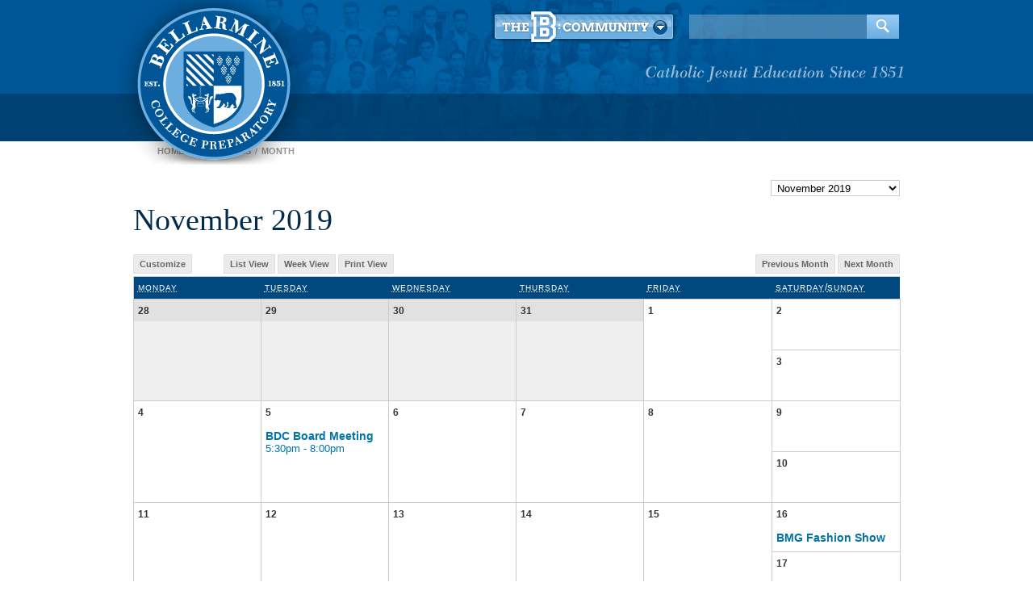

--- FILE ---
content_type: text/html; charset=utf-8
request_url: https://wwe.bcp.org/calendars/month.aspx?ModuleID=313&StartDate=11/1/2019&Template=Full
body_size: 5314
content:
<!DOCTYPE html>

<html xmlns="http://www.w3.org/1999/xhtml" xmlns:fb="http://www.facebook.com/2008/fbml">
    <head id="ctl00_Head1"><meta http-equiv="X-UA-Compatible" content="IE=9" /><meta http-equiv="content-type" content="text/html; charset=iso-8859-1" /><title>
	
		Month - Bellarmine College Preparatory

 &raquo; November 2019
	
</title>
<meta name="keywords" content=" " />
<meta name="description" content="A Catholic college preparatory school for young men in the educational tradition of St. Ignatius Loyola and the Society of Jesus. San Jose, California. " />

<!-- SCRIPTING -->
<script type="text/javascript" language="JavaScript" src="/js/si_behaviors-c.js"></script>
<script type="text/javascript" language="JavaScript" src="/js/si_onload.js"></script>
<script type="text/javascript" language="JavaScript" src="/_infrastructure/JavaScript/jQuery.js"></script>
<script type="text/javascript" language="JavaScript" src="/js/jquery.group.min.js"></script>
<script type="text/javascript" language="JavaScript" src="/js/jquery_cookie.js"></script>
<script type="text/javascript" language="JavaScript" src="/js/jquery_onload.js"></script>
<script type="text/javascript" language="JavaScript" src="/js/menutext.js"></script>
<script type="text/javascript" language="JavaScript" src="/js/jquery.dataTables.min.js"></script>
<script type="text/javascript" language="JavaScript" src="/js/language-toggle.js"></script>

<!-- STYLES -->
<link href="/css/print.css" rel="stylesheet" type="text/css" media="print" />
<link href="/css/base.css?v2015.11.05" rel="stylesheet" type="text/css" media="screen" />
<link href="/css/module/news.css" rel="stylesheet" type="text/css" media="screen" />
<link href="/css/module/calendar.css" rel="stylesheet" type="text/css" media="screen" />
<link href="/css/module/gallery.css" rel="stylesheet" type="text/css" media="screen" />
<link href="/css/module/academics.css" rel="stylesheet" type="text/css" media="screen" />
<link href="/css/module/athletics.css" rel="stylesheet" type="text/css" media="screen" />
<link href="/css/module/directory.css" rel="stylesheet" type="text/css" media="screen" />
<link href="/css/module/notes.css" rel="stylesheet" type="text/css" media="screen" />
<link href="/css/module/resource.css" rel="stylesheet" type="text/css" media="screen" />

<style type="text/css" media="screen">
/* <![CDATA[ */
/*\*//*/@import "/css/filter/iemac.css";/**/
/* ]]> */
</style>
<!--[if lt IE 7]><link href="/css/filter/iepc.css" rel="stylesheet" type="text/css" media="screen" /><![endif]-->
<!--[if IE 7]><link href="/css/filter/ie7.css" rel="stylesheet" type="text/css" media="screen" /><![endif]-->
<!-- / STYLES -->

		
	<style type="text/css">
	.ctl00_UCHeader_ConstituentMenu7_0 { background-color:white;visibility:hidden;display:none;position:absolute;left:0px;top:0px; }
	.ctl00_UCHeader_ConstituentMenu7_1 { text-decoration:none; }
	.ctl00_UCHeader_ConstituentMenu7_2 {  }
	.ctl00_UCHeader_Menu1_0 { background-color:white;visibility:hidden;display:none;position:absolute;left:0px;top:0px; }
	.ctl00_UCHeader_Menu1_1 { text-decoration:none; }
	.ctl00_UCHeader_Menu1_2 {  }
	.ctl00_UCHeader_ConstituentMenu1_0 { background-color:white;visibility:hidden;display:none;position:absolute;left:0px;top:0px; }
	.ctl00_UCHeader_ConstituentMenu1_1 { text-decoration:none; }
	.ctl00_UCHeader_ConstituentMenu1_2 {  }
	.ctl00_UCHeader_SQLSiteMapMenu3_0 { background-color:white;visibility:hidden;display:none;position:absolute;left:0px;top:0px; }
	.ctl00_UCHeader_SQLSiteMapMenu3_1 { text-decoration:none; }
	.ctl00_UCHeader_SQLSiteMapMenu3_2 {  }
	.ctl00_UCFooter_UtilityMenu1_0 { background-color:white;visibility:hidden;display:none;position:absolute;left:0px;top:0px; }
	.ctl00_UCFooter_UtilityMenu1_1 { text-decoration:none; }
	.ctl00_UCFooter_UtilityMenu1_2 {  }
	.ctl00_UCFooter_UtilityMenu2_0 { background-color:white;visibility:hidden;display:none;position:absolute;left:0px;top:0px; }
	.ctl00_UCFooter_UtilityMenu2_1 { text-decoration:none; }
	.ctl00_UCFooter_UtilityMenu2_2 {  }

</style></head>

<body class="tier-2 layout-n0-p1-s0" id="calendars">

    <div id="container">
        <div id="inner-container">
            

			<!-- header --> 
		<div id="header">
			<div id="header-inner">
				<div id="masthead">
					<div class="homelink"><a href="/index.aspx">Bellarmine College Preparatory</a></div>
				</div>

                <form name="aspnetForm" method="post" action="/calendars/month.aspx?ModuleID=313&amp;StartDate=11/1/2019&amp;Template=Full" id="aspnetForm">
<div>
<input type="hidden" name="__VIEWSTATE" id="__VIEWSTATE" value="/wEPDwUKMTk0Mjk1Njg1OGRkorvFTexcgh+7hdKey1VK6jInIxNrkOVbRQcrsQQ0Tv8=" />
</div>

<div>

	<input type="hidden" name="__VIEWSTATEGENERATOR" id="__VIEWSTATEGENERATOR" value="0E11711F" />
</div>
                  



<div class="search">	
	<input type="hidden" id="cx" value="013876023843455470210:f1e81nzbbrm" />
	<div>
	    <input type="text" id="q" class="input" value="" />
	    <input type="image" id="searchButton" title="Search" src="/images/common/searchgo.gif" alt="Search" class="submit" onclick="return false;" />
	</div>
    <input type="hidden" id="cof" value="FORID:11" />
</div>
                

<script type="text/javascript">
//<![CDATA[


                $(function(){
                    $('input#searchButton').click(doGoogleSearch);
                    $('#q').focus(function() { $(this).val(''); });
                    function doGoogleSearch() {
                        var q = escape($('#q').val());
                        var cx = escape($('#cx').val());
                        var cof = escape($('#cof').val());

                        window.location = '/search/index.aspx?q=' + q + '&cx=' + cx + '&cof=' + cof;
                    }

                    function onQueryInputKeyDown(event){
                      if(event.keyCode === 13){
                        doGoogleSearch();
                        return false;
                      }
                    }

                    $('input#q').keydown(onQueryInputKeyDown);
                });//]]>
</script>
</form>
				<script type="text/javascript">
                $(function(){
                 $('input#searchButton').click(function() {
                  var q = escape($('#q').val());
                  var cx = escape($('#cx').val());
                  var cof = escape($('#cof').val());
                
                  window.location = '/search/index.aspx?q=' + q + '&cx=' + cx + '&cof=' + cof;
                 });
                
                 $('input#q').keyup(function(event){
                  if(event.keyCode == 13){
                   $('input#searchButton').click();
                  }
                 });
                });
                </script>

				<div class="homelink-b"><a href="/index.aspx">Bellarmine College Preparatory</a></div>
                
				<div id="nav">
					<div class="hidden"><p><a href="#nav-sub">Skip to Section Subnavigation</a> <a href="#primary-content">Skip to Page Content</a></p></div>	
                   	    
                        
<div class="nav" id="nav-main">

</div>        
                        <div id="b-links">
                              <ul>
                                  <li><a id="b-top" href="/students/index.aspx">B</a>
                                      
                                      
	<ul class="nav">
		<li class="only-child more" id="nav-li-students">
			<a id="nav-link-students" href="/students/index.aspx">Students<span class="icon"></span></a>
			<ul>
				<li class="first-child" id="nav-li-home">
					<a id="nav-link-home" href="/students/index.aspx" target="_self">Home<span class="icon"></span></a>
				</li>
				<li id="nav-li-academics">
					<a id="nav-link-academics" href="/students/academics/index.aspx" target="_self">Academics</a>
				</li>
				<li id="nav-li-christian_service">
					<a id="nav-link-christian_service" href="/students/christian-service-program/index.aspx" target="_self">Christian Service</a>
				</li>
				<li class="last-child" id="nav-li-student_life">
					<a id="nav-link-student_life" href="/students/student-life/index.aspx" target="_self">Student Life<span class="icon"></span></a>
				</li>
			</ul>
		</li>
	</ul>
      
                                  </li>
                              </ul>                
                        </div>
                	
           		</div> 
			</div>
            <!-- B -->
			<div id="breadcrumbs" class="nav">
	<ul>
		<li class="first-child"><a href="/">Home</a></li><li><a href="//calendars/index.aspx">Calendars</a></li><li class="last-child">Month</li>
	</ul>
</div>
                   
		</div>
		<!-- //header -->
			<!-- page content -->
			<div id="content" class="content clearfix">
				<div class="hidden"><p><a href="#primary-content">Skip to Page Content</a></p></div>
				<div id="tertiary-content" class="tc">
					<h2 class="section"><a href="/calendars/index.aspx">Calendars</a></h2>

					<div id="nav-sub" class="nav">
				        
				        

                        
                        
    
                        
                        
    
				    
                    	<!--B-->
						 
                    
                    </div>
				</div>


            <div id="primary-content" class="pc">
                    
		


		



		<div class="calendar-month">
            	<h1>November 2019</h1>

            	<form method="get" action="month.aspx" class="month-select">
		<span><select name="StartDate" class="month" onchange="SI_submitForm(this.form);"><option value="12/1/2017">December 2017</option>
<option value="1/1/2018">January 2018</option>
<option value="2/1/2018">February 2018</option>
<option value="3/1/2018">March 2018</option>
<option value="4/1/2018">April 2018</option>
<option value="5/1/2018">May 2018</option>
<option value="6/1/2018">June 2018</option>
<option value="7/1/2018">July 2018</option>
<option value="8/1/2018">August 2018</option>
<option value="9/1/2018">September 2018</option>
<option value="10/1/2018">October 2018</option>
<option value="11/1/2018">November 2018</option>
<option value="12/1/2018">December 2018</option>
<option value="1/1/2019">January 2019</option>
<option value="2/1/2019">February 2019</option>
<option value="3/1/2019">March 2019</option>
<option value="4/1/2019">April 2019</option>
<option value="5/1/2019">May 2019</option>
<option value="6/1/2019">June 2019</option>
<option value="7/1/2019">July 2019</option>
<option value="8/1/2019">August 2019</option>
<option value="9/1/2019">September 2019</option>
<option value="10/1/2019">October 2019</option>
<option value="11/1/2019" selected="selected">November 2019</option>
<option value="12/1/2019">December 2019</option>
<option value="1/1/2020">January 2020</option>
<option value="2/1/2020">February 2020</option>
<option value="3/1/2020">March 2020</option>
<option value="4/1/2020">April 2020</option>
<option value="5/1/2020">May 2020</option>
<option value="6/1/2020">June 2020</option>
<option value="7/1/2020">July 2020</option>
<option value="8/1/2020">August 2020</option>
<option value="9/1/2020">September 2020</option>
<option value="10/1/2020">October 2020</option>
<option value="11/1/2020">November 2020</option>
<option value="12/1/2020">December 2020</option>
</select>
</span>
		<input type="hidden" name="ModuleID" value="313" /><input type="hidden" name="ClassID" value="" /><input type="hidden" name="pageaction" value="ViewPublicBlock" />
		<input type="submit" value="Go" class="non-dom" />
	</form>
            <div class="calendar-widgets">
                		<div class="calendar-customize">
			<a href="#customize" id="customize-toggle" onclick="return SI.Func.customizeFormToggle(this);" class="customize button">Customize</a> 
		</div>

                		<div class="calendar-views">
		    <a href="/calendars/index.aspx?&StartDate=11/1/2019&ModuleID=313" class="view-list button">List View</a> 
		    <a href="/calendars/week.aspx?&StartDate=11/1/2019&ModuleID=313" class="view-week button">Week View</a>
		    <a href="/calendars/print.aspx?&StartDate=11/1/2019&ModuleID=313" class="view-print button">Print View</a> 
		</div>

                		<div class="calendar-prevnext">
			<a href="month.aspx?&StartDate=10/1/2019&amp;ModuleID=313" class="prev button">Previous Month</a>
			<a href="month.aspx?&StartDate=12/1/2019&amp;ModuleID=313" class="next button">Next Month</a>
		</div>

            </div>
            	<div class="table-container"><table cellspacing="0" class="month11">
<thead>
<tr>
<th class="first-child"><abbr title="Monday">Monday</abbr></th>
<th><abbr title="Tuesday">Tuesday</abbr></th>
<th><abbr title="Wednesday">Wednesday</abbr></th>
<th><abbr title="Thursday">Thursday</abbr></th>
<th><abbr title="Friday">Friday</abbr></th>
<th class="last-child"><abbr title="Saturday">Saturday</abbr>/<abbr title="Sunday">Sunday</abbr></th>
</tr>
</thead>
<tbody>
<tr class="first-child week1">
<td rowspan="2" class="first-child other-month-day28 other-month">
	<dl class="calendar-day">
		<dt>28</dt>
		<dd class="only-child">&nbsp;</dd>
	</dl>
</td>
<td rowspan="2" class="other-month-day29 other-month">
	<dl class="calendar-day">
		<dt>29</dt>
		<dd class="only-child">&nbsp;</dd>
	</dl>
</td>
<td rowspan="2" class="other-month-day30 other-month">
	<dl class="calendar-day">
		<dt>30</dt>
		<dd class="only-child">&nbsp;</dd>
	</dl>
</td>
<td rowspan="2" class="other-month-day31 other-month">
	<dl class="calendar-day">
		<dt>31</dt>
		<dd class="only-child">&nbsp;</dd>
	</dl>
</td>
<td rowspan="2" class="day1">
	<dl class="calendar-day">
		<dt>1</dt>
		<dd class="only-child">&nbsp;</dd>
	</dl>
</td>
<td class="last-child day2">
	<dl class="calendar-day">
		<dt>2</dt>
		<dd class="only-child">&nbsp;</dd>
	</dl>
</td>
</tr>
<tr>
<td class="only-child day3">
	<dl class="calendar-day">
		<dt>3</dt>
		<dd class="only-child">&nbsp;</dd>
	</dl>
</td>
</tr>
<tr class="week2">
<td rowspan="2" class="first-child day4">
	<dl class="calendar-day">
		<dt>4</dt>
		<dd class="only-child">&nbsp;</dd>
	</dl>
</td>
<td rowspan="2" class="day5">
	<dl class="calendar-day">
		<dt>5</dt>
		<dd class="only-child"> <h4>BDC Board Meeting </h4> <h5> <span class="time"><em>Time:</em> 5:30pm - 8:00pm</span> </h5></dd>
	</dl>
</td>
<td rowspan="2" class="day6">
	<dl class="calendar-day">
		<dt>6</dt>
		<dd class="only-child">&nbsp;</dd>
	</dl>
</td>
<td rowspan="2" class="day7">
	<dl class="calendar-day">
		<dt>7</dt>
		<dd class="only-child">&nbsp;</dd>
	</dl>
</td>
<td rowspan="2" class="day8">
	<dl class="calendar-day">
		<dt>8</dt>
		<dd class="only-child">&nbsp;</dd>
	</dl>
</td>
<td class="last-child day9">
	<dl class="calendar-day">
		<dt>9</dt>
		<dd class="only-child">&nbsp;</dd>
	</dl>
</td>
</tr>
<tr>
<td class="only-child day10">
	<dl class="calendar-day">
		<dt>10</dt>
		<dd class="only-child">&nbsp;</dd>
	</dl>
</td>
</tr>
<tr class="week3">
<td rowspan="2" class="first-child day11">
	<dl class="calendar-day">
		<dt>11</dt>
		<dd class="only-child">&nbsp;</dd>
	</dl>
</td>
<td rowspan="2" class="day12">
	<dl class="calendar-day">
		<dt>12</dt>
		<dd class="only-child">&nbsp;</dd>
	</dl>
</td>
<td rowspan="2" class="day13">
	<dl class="calendar-day">
		<dt>13</dt>
		<dd class="only-child">&nbsp;</dd>
	</dl>
</td>
<td rowspan="2" class="day14">
	<dl class="calendar-day">
		<dt>14</dt>
		<dd class="only-child">&nbsp;</dd>
	</dl>
</td>
<td rowspan="2" class="day15">
	<dl class="calendar-day">
		<dt>15</dt>
		<dd class="only-child">&nbsp;</dd>
	</dl>
</td>
<td class="last-child day16">
	<dl class="calendar-day">
		<dt>16</dt>
		<dd class="only-child"> <h4>BMG Fashion Show </h4> </dd>
	</dl>
</td>
</tr>
<tr>
<td class="only-child day17">
	<dl class="calendar-day">
		<dt>17</dt>
		<dd class="only-child">&nbsp;</dd>
	</dl>
</td>
</tr>
<tr class="week4">
<td rowspan="2" class="first-child day18">
	<dl class="calendar-day">
		<dt>18</dt>
		<dd class="only-child"> <h4>Suds for Duds (Chiefs/Chargers) </h4> <h5> <span class="time"><em>Time:</em> 5:30pm - 8:00pm</span> </h5></dd>
	</dl>
</td>
<td rowspan="2" class="day19">
	<dl class="calendar-day">
		<dt>19</dt>
		<dd class="only-child">&nbsp;</dd>
	</dl>
</td>
<td rowspan="2" class="day20">
	<dl class="calendar-day">
		<dt>20</dt>
		<dd class="only-child">&nbsp;</dd>
	</dl>
</td>
<td rowspan="2" class="day21">
	<dl class="calendar-day">
		<dt>21</dt>
		<dd class="only-child">&nbsp;</dd>
	</dl>
</td>
<td rowspan="2" class="day22">
	<dl class="calendar-day">
		<dt>22</dt>
		<dd class="only-child"> <h4>Staff Appreciation Day </h4> <h5> <span class="time"><em>Time:</em> 1:30pm - 2:00pm</span> </h5></dd>
	</dl>
</td>
<td class="last-child day23">
	<dl class="calendar-day">
		<dt>23</dt>
		<dd class="only-child">&nbsp;</dd>
	</dl>
</td>
</tr>
<tr>
<td class="only-child day24">
	<dl class="calendar-day">
		<dt>24</dt>
		<dd class="only-child">&nbsp;</dd>
	</dl>
</td>
</tr>
<tr class="last-child week5">
<td rowspan="2" class="first-child day25">
	<dl class="calendar-day">
		<dt>25</dt>
		<dd class="only-child">&nbsp;</dd>
	</dl>
</td>
<td rowspan="2" class="day26">
	<dl class="calendar-day">
		<dt>26</dt>
		<dd class="only-child">&nbsp;</dd>
	</dl>
</td>
<td rowspan="2" class="day27">
	<dl class="calendar-day">
		<dt>27</dt>
		<dd class="only-child">&nbsp;</dd>
	</dl>
</td>
<td rowspan="2" class="day28">
	<dl class="calendar-day">
		<dt>28</dt>
		<dd class="only-child">&nbsp;</dd>
	</dl>
</td>
<td rowspan="2" class="day29">
	<dl class="calendar-day">
		<dt>29</dt>
		<dd class="only-child">&nbsp;</dd>
	</dl>
</td>
<td class="last-child day30">
	<dl class="calendar-day">
		<dt>30</dt>
		<dd class="only-child">&nbsp;</dd>
	</dl>
</td>
</tr>
<tr class="last-child">
<td class="only-child other-month-day1 other-month">
	<dl class="calendar-day">
		<dt>1</dt>
		<dd class="only-child"> <h4>Father - Son Christmas Mass & Brunch </h4> <h5> <span class="time"><em>Time:</em> 9:00am - 12:00pm</span> </h5></dd>
	</dl>
</td>
</tr>
</tbody>
</table>
</div>

            	<!-- Customize Calendar Form -->
	<div class="calendar-customize">
		<form method="get" action="month.aspx" id="customize" name="customize" class="none">
			<h3>Customize</h3>
			<div class="check-links">
				<a href="javascript: checkAll(document.customize.ModuleSelectID)" class="check">Check All</a>
				<a href="javascript: uncheckAll(document.customize.ModuleSelectID)" class="uncheck">Uncheck All</a>
			</div> 
		    <ul class="calendar-formlist">
<li class="first-child"><label><input name="ModuleSelectID" type="checkbox" value="202"  /> <a href="month.aspx?ModuleID=202&amp;StartDate=11/1/2019&Template=Full">Academic</a></label></li>
<li><label><input name="ModuleSelectID" type="checkbox" value="199"  /> <a href="month.aspx?ModuleID=199&amp;StartDate=11/1/2019&Template=Full">Admissions</a></label></li>
<li><label><input name="ModuleSelectID" type="checkbox" value="214"  /> <a href="month.aspx?ModuleID=214&amp;StartDate=11/1/2019&Template=Full">Arts</a></label></li>
<li><label><input name="ModuleSelectID" type="checkbox" value="312"  /> <a href="month.aspx?ModuleID=312&amp;StartDate=11/1/2019&Template=Full">Campus Ministry</a></label></li>
<li><label><input name="ModuleSelectID" type="checkbox" value="203"  /> <a href="month.aspx?ModuleID=203&amp;StartDate=11/1/2019&Template=Full">Christian Service Program</a></label></li>
<li><label><input name="ModuleSelectID" type="checkbox" value="475"  /> <a href="month.aspx?ModuleID=475&amp;StartDate=11/1/2019&Template=Full">College Guidance - Parents</a></label></li>
<li><label><input name="ModuleSelectID" type="checkbox" value="313"  checked="checked" /> <a href="month.aspx?ModuleID=313&amp;StartDate=11/1/2019&Template=Full">Dads Club</a></label></li>
<li><label><input name="ModuleSelectID" type="checkbox" value="314"  /> <a href="month.aspx?ModuleID=314&amp;StartDate=11/1/2019&Template=Full">Daily Order</a></label></li>
<li><label><input name="ModuleSelectID" type="checkbox" value="218"  /> <a href="month.aspx?ModuleID=218&amp;StartDate=11/1/2019&Template=Full">Diversity Program</a></label></li>
<li><label><input name="ModuleSelectID" type="checkbox" value="304"  /> <a href="month.aspx?ModuleID=304&amp;StartDate=11/1/2019&Template=Full">Fashion Show</a></label></li>
<li><label><input name="ModuleSelectID" type="checkbox" value="480"  /> <a href="month.aspx?ModuleID=480&amp;StartDate=11/1/2019&Template=Full">Immersion Program</a></label></li>
<li><label><input name="ModuleSelectID" type="checkbox" value="490"  /> <a href="month.aspx?ModuleID=490&amp;StartDate=11/1/2019&Template=Full">Justice</a></label></li>
<li><label><input name="ModuleSelectID" type="checkbox" value="253"  /> <a href="month.aspx?ModuleID=253&amp;StartDate=11/1/2019&Template=Full">Mothers Guild</a></label></li>
<li><label><input name="ModuleSelectID" type="checkbox" value="255"  /> <a href="month.aspx?ModuleID=255&amp;StartDate=11/1/2019&Template=Full">Parent</a></label></li>
<li><label><input name="ModuleSelectID" type="checkbox" value="319"  /> <a href="month.aspx?ModuleID=319&amp;StartDate=11/1/2019&Template=Full">Robotics</a></label></li>
<li><label><input name="ModuleSelectID" type="checkbox" value="379"  /> <a href="month.aspx?ModuleID=379&amp;StartDate=11/1/2019&Template=Full">Scheduling</a></label></li>
<li><label><input name="ModuleSelectID" type="checkbox" value="377"  /> <a href="month.aspx?ModuleID=377&amp;StartDate=11/1/2019&Template=Full">Special Event</a></label></li>
<li><label><input name="ModuleSelectID" type="checkbox" value="237"  /> <a href="month.aspx?ModuleID=237&amp;StartDate=11/1/2019&Template=Full">Speech & Debate</a></label></li>
<li><label><input name="ModuleSelectID" type="checkbox" value="257"  /> <a href="month.aspx?ModuleID=257&amp;StartDate=11/1/2019&Template=Full">Student Activities</a></label></li>
<li class="last-child"><label><input name="ModuleSelectID" type="checkbox" value="228"  /> <a href="month.aspx?ModuleID=228&amp;StartDate=11/1/2019&Template=Full">Summer Programs</a></label></li>
</ul>

		    <input type="hidden" name="pageaction" value="SetCookie" />
<input type="hidden" name="StartDate" value="11/1/2019" />
<input type="hidden" name="Redirect" value="month.aspx" />
			<a href="javascript: updateForm(document.customize)" class="update button">Update</a>
	    </form>
	</div>
	<!-- / Customize Calendar Form -->

		</div>
	
            </div>
            <div id="secondary-content" class="sc">
                

	
            </div>
        </div> <!--closing content-->
        </div>
		
    </div>
   
			<!-- footer -->
			<div id="footer-container">
			    <div id="footer">
                	<div class="copyright">Copyright &copy; 2007-2013 Bellarmine College Preparatory</div>
                   <a href="http://www.finalsite.com" target="_blank" rel="nofollow" class="finalsite-powered">Powered by Finalsite</a>

                	
                    
<div class="nav" id="nav-util">

</div>
					
                    <address><span>Bellarmine College Preparatory</span><br />
                    960 West Hedding Street<br />
                    San Jose, California 95126-1215<br />
                    (408) 294-9224 </address>
                    
                    
                    <div id="dontstep">
                    <a href="#">Don't Step on the B!</a>
                    <div><strong>Don't Step on the B!</strong>
                    The block B sidewalk mosaic was originally placed in the quad during the 1988-1989 school year. Tradition calls for students to walk around the B, rather than stepping on the B, as a demonstration of school pride.</div>
                    </div>
			    </div>
			</div>
			<!-- //footer -->
<script type="text/javascript" language="JavaScript">
	// <![CDATA[
	// An array of links should keep their https
	var SI_skipHTTPS = new Array(
		'/Alumni/$', // $ all links are de-https'd with this path /Alumni/
		'/Alumni/index.aspx'
		);
	// SI_deHTTPSLinks(); //commenting this out because it's causing issues with events.
	// ]]>
</script>

<script type="text/javascript">

  var _gaq = _gaq || [];
  _gaq.push(['_setAccount', 'UA-28302851-1']);
  _gaq.push(['_trackPageview']);

  (function() {
    var ga = document.createElement('script'); ga.type = 'text/javascript'; ga.async = true;
    ga.src = ('https:' == document.location.protocol ? 'https://ssl' : 'http://www') + '.google-analytics.com/ga.js';
    var s = document.getElementsByTagName('script')[0]; s.parentNode.insertBefore(ga, s);
  })();

</script>


<script>document.cookie="bbb=1769753812587:0e10ee11ee21ee1a66b33c68ae0aea4820a0e2ba8dadd33c02012895a6bed6af; expires=Fri, 30 Jan 2026 06:16:52 GMT; path=/"</script><script>setTimeout(() => { fetch('/bbb', {credentials: 'same-origin'}) }, 200);</script></body>
</html>




--- FILE ---
content_type: text/css
request_url: https://wwe.bcp.org/css/module/resource.css
body_size: 540
content:
/* VERSIONS
/* 4_5: Initial css version, with most recent production improvements
/* 4_6: Removed unused CSS, updated defaults

/* RESOURCE LIST STYLES
********************************************************************************/

/* 
-----------------------------------------------------------------------------
=Full, Single, Categories Lists
----------------------------------------------------------------------------- */
div.resource-list {
	width: 100%;
	}
	div.resource-list dl {
		margin: 0 0 .5em 0;
		padding: 0;
		}
		div.resource-list dt {
			font-weight: bold;
			margin: 0;
			padding: 0;
			font-size: 1.2em;
			}
		/*div.resource-categories div.resource-list dt a {
			font-size: 1em;
			font-weight: normal;
			}*/
		div.resource-list dd {
			margin: 0;
			padding: 0;
			}
			div.resource-list dd p {
				margin: 0 0 .5em 0;
				}
			div.resource-list ul {
				margin: 1em 0 1.5em 0;
				padding: 0;
				list-style: none;
				}
				div.resource-list ul li {
					list-style-image: none;
					background: none;
					margin: 0 0 .5em 0;
					padding: 0;
					}
				div.resource-list ul li.alt {  /* suggest using tr.alt style from table.styled */
					}
				div.resource-list ul li:after { content: "."; display: block; height: 0; clear: both; visibility: hidden; }
					div.resource-list ul li p {
						margin: 0 0 .5em 0;
						}
					div.resource-list ul li h4,
					div.resource-list ul li h5,
					div.resource-list ul li h6 {
						font-size: 1em;
						display: inline;
						margin: 0;
						padding: 0;
						}
					div.resource-list ul li h4 { /* resource title */
						font-size: 1em;
						display: block;
						font-weight: bold;
						}
					div.resource-list ul li h5 { /* source */
						}
					div.resource-list ul li h6 { /* status */
						}
					div.resource-list ul li .thumb {
						position: relative;
						float: right;
						margin: -1.2em 0 .4em .8em; /* set top margin to equal negative value of h4 font-size above to align with title */
						}
					div.resource-list ul li .thumb img {
						}
						

--- FILE ---
content_type: application/x-javascript
request_url: https://wwe.bcp.org/js/jquery.dataTables.min.js
body_size: 19508
content:
/*
 * File:        jquery.dataTables.min.js
 * Version:     1.8.2
 * Author:      Allan Jardine (www.sprymedia.co.uk)
 * Info:        www.datatables.net
 * 
 * Copyright 2008-2010 Allan Jardine, all rights reserved.
 *
 * This source file is free software, under either the GPL v2 license or a
 * BSD style license, available at:
 *   http://datatables.net/license_gpl2
 *   http://datatables.net/license_bsd
 * 
 * This source file is distributed in the hope that it will be useful, but 
 * WITHOUT ANY WARRANTY; without even the implied warranty of MERCHANTABILITY 
 * or FITNESS FOR A PARTICULAR PURPOSE. See the license files for details.
 */
(function(i,za,p){i.fn.dataTableSettings=[];var D=i.fn.dataTableSettings;i.fn.dataTableExt={};var n=i.fn.dataTableExt;n.sVersion="1.8.2";n.sErrMode="alert";n.iApiIndex=0;n.oApi={};n.afnFiltering=[];n.aoFeatures=[];n.ofnSearch={};n.afnSortData=[];n.oStdClasses={sPagePrevEnabled:"paginate_enabled_previous",sPagePrevDisabled:"paginate_disabled_previous",sPageNextEnabled:"paginate_enabled_next",sPageNextDisabled:"paginate_disabled_next",sPageJUINext:"",sPageJUIPrev:"",sPageButton:"paginate_button",sPageButtonActive:"paginate_active",
sPageButtonStaticDisabled:"paginate_button paginate_button_disabled",sPageFirst:"first",sPagePrevious:"previous",sPageNext:"next",sPageLast:"last",sStripeOdd:"odd",sStripeEven:"even",sRowEmpty:"dataTables_empty",sWrapper:"dataTables_wrapper",sFilter:"dataTables_filter",sInfo:"dataTables_info",sPaging:"dataTables_paginate paging_",sLength:"dataTables_length",sProcessing:"dataTables_processing",sSortAsc:"sorting_asc",sSortDesc:"sorting_desc",sSortable:"sorting",sSortableAsc:"sorting_asc_disabled",sSortableDesc:"sorting_desc_disabled",
sSortableNone:"sorting_disabled",sSortColumn:"sorting_",sSortJUIAsc:"",sSortJUIDesc:"",sSortJUI:"",sSortJUIAscAllowed:"",sSortJUIDescAllowed:"",sSortJUIWrapper:"",sSortIcon:"",sScrollWrapper:"dataTables_scroll",sScrollHead:"dataTables_scrollHead",sScrollHeadInner:"dataTables_scrollHeadInner",sScrollBody:"dataTables_scrollBody",sScrollFoot:"dataTables_scrollFoot",sScrollFootInner:"dataTables_scrollFootInner",sFooterTH:""};n.oJUIClasses={sPagePrevEnabled:"fg-button ui-button ui-state-default ui-corner-left",
sPagePrevDisabled:"fg-button ui-button ui-state-default ui-corner-left ui-state-disabled",sPageNextEnabled:"fg-button ui-button ui-state-default ui-corner-right",sPageNextDisabled:"fg-button ui-button ui-state-default ui-corner-right ui-state-disabled",sPageJUINext:"ui-icon ui-icon-circle-arrow-e",sPageJUIPrev:"ui-icon ui-icon-circle-arrow-w",sPageButton:"fg-button ui-button ui-state-default",sPageButtonActive:"fg-button ui-button ui-state-default ui-state-disabled",sPageButtonStaticDisabled:"fg-button ui-button ui-state-default ui-state-disabled",
sPageFirst:"first ui-corner-tl ui-corner-bl",sPagePrevious:"previous",sPageNext:"next",sPageLast:"last ui-corner-tr ui-corner-br",sStripeOdd:"odd",sStripeEven:"even",sRowEmpty:"dataTables_empty",sWrapper:"dataTables_wrapper",sFilter:"dataTables_filter",sInfo:"dataTables_info",sPaging:"dataTables_paginate fg-buttonset ui-buttonset fg-buttonset-multi ui-buttonset-multi paging_",sLength:"dataTables_length",sProcessing:"dataTables_processing",sSortAsc:"ui-state-default",sSortDesc:"ui-state-default",sSortable:"ui-state-default",
sSortableAsc:"ui-state-default",sSortableDesc:"ui-state-default",sSortableNone:"ui-state-default",sSortColumn:"sorting_",sSortJUIAsc:"css_right ui-icon ui-icon-triangle-1-n",sSortJUIDesc:"css_right ui-icon ui-icon-triangle-1-s",sSortJUI:"css_right ui-icon ui-icon-carat-2-n-s",sSortJUIAscAllowed:"css_right ui-icon ui-icon-carat-1-n",sSortJUIDescAllowed:"css_right ui-icon ui-icon-carat-1-s",sSortJUIWrapper:"DataTables_sort_wrapper",sSortIcon:"DataTables_sort_icon",sScrollWrapper:"dataTables_scroll",
sScrollHead:"dataTables_scrollHead ui-state-default",sScrollHeadInner:"dataTables_scrollHeadInner",sScrollBody:"dataTables_scrollBody",sScrollFoot:"dataTables_scrollFoot ui-state-default",sScrollFootInner:"dataTables_scrollFootInner",sFooterTH:"ui-state-default"};n.oPagination={two_button:{fnInit:function(g,l,s){var t,w,y;if(g.bJUI){t=p.createElement("a");w=p.createElement("a");y=p.createElement("span");y.className=g.oClasses.sPageJUINext;w.appendChild(y);y=p.createElement("span");y.className=g.oClasses.sPageJUIPrev;
t.appendChild(y)}else{t=p.createElement("div");w=p.createElement("div")}t.className=g.oClasses.sPagePrevDisabled;w.className=g.oClasses.sPageNextDisabled;t.title=g.oLanguage.oPaginate.sPrevious;w.title=g.oLanguage.oPaginate.sNext;l.appendChild(t);l.appendChild(w);i(t).bind("click.DT",function(){g.oApi._fnPageChange(g,"previous")&&s(g)});i(w).bind("click.DT",function(){g.oApi._fnPageChange(g,"next")&&s(g)});i(t).bind("selectstart.DT",function(){return false});i(w).bind("selectstart.DT",function(){return false});
if(g.sTableId!==""&&typeof g.aanFeatures.p=="undefined"){l.setAttribute("id",g.sTableId+"_paginate");t.setAttribute("id",g.sTableId+"_previous");w.setAttribute("id",g.sTableId+"_next")}},fnUpdate:function(g){if(g.aanFeatures.p)for(var l=g.aanFeatures.p,s=0,t=l.length;s<t;s++)if(l[s].childNodes.length!==0){l[s].childNodes[0].className=g._iDisplayStart===0?g.oClasses.sPagePrevDisabled:g.oClasses.sPagePrevEnabled;l[s].childNodes[1].className=g.fnDisplayEnd()==g.fnRecordsDisplay()?g.oClasses.sPageNextDisabled:
g.oClasses.sPageNextEnabled}}},iFullNumbersShowPages:5,full_numbers:{fnInit:function(g,l,s){var t=p.createElement("span"),w=p.createElement("span"),y=p.createElement("span"),F=p.createElement("span"),x=p.createElement("span");t.innerHTML=g.oLanguage.oPaginate.sFirst;w.innerHTML=g.oLanguage.oPaginate.sPrevious;F.innerHTML=g.oLanguage.oPaginate.sNext;x.innerHTML=g.oLanguage.oPaginate.sLast;var v=g.oClasses;t.className=v.sPageButton+" "+v.sPageFirst;w.className=v.sPageButton+" "+v.sPagePrevious;F.className=
v.sPageButton+" "+v.sPageNext;x.className=v.sPageButton+" "+v.sPageLast;l.appendChild(t);l.appendChild(w);l.appendChild(y);l.appendChild(F);l.appendChild(x);i(t).bind("click.DT",function(){g.oApi._fnPageChange(g,"first")&&s(g)});i(w).bind("click.DT",function(){g.oApi._fnPageChange(g,"previous")&&s(g)});i(F).bind("click.DT",function(){g.oApi._fnPageChange(g,"next")&&s(g)});i(x).bind("click.DT",function(){g.oApi._fnPageChange(g,"last")&&s(g)});i("span",l).bind("mousedown.DT",function(){return false}).bind("selectstart.DT",
function(){return false});if(g.sTableId!==""&&typeof g.aanFeatures.p=="undefined"){l.setAttribute("id",g.sTableId+"_paginate");t.setAttribute("id",g.sTableId+"_first");w.setAttribute("id",g.sTableId+"_previous");F.setAttribute("id",g.sTableId+"_next");x.setAttribute("id",g.sTableId+"_last")}},fnUpdate:function(g,l){if(g.aanFeatures.p){var s=n.oPagination.iFullNumbersShowPages,t=Math.floor(s/2),w=Math.ceil(g.fnRecordsDisplay()/g._iDisplayLength),y=Math.ceil(g._iDisplayStart/g._iDisplayLength)+1,F=
"",x,v=g.oClasses;if(w<s){t=1;x=w}else if(y<=t){t=1;x=s}else if(y>=w-t){t=w-s+1;x=w}else{t=y-Math.ceil(s/2)+1;x=t+s-1}for(s=t;s<=x;s++)F+=y!=s?'<span class="'+v.sPageButton+'">'+s+"</span>":'<span class="'+v.sPageButtonActive+'">'+s+"</span>";x=g.aanFeatures.p;var z,$=function(M){g._iDisplayStart=(this.innerHTML*1-1)*g._iDisplayLength;l(g);M.preventDefault()},X=function(){return false};s=0;for(t=x.length;s<t;s++)if(x[s].childNodes.length!==0){z=i("span:eq(2)",x[s]);z.html(F);i("span",z).bind("click.DT",
$).bind("mousedown.DT",X).bind("selectstart.DT",X);z=x[s].getElementsByTagName("span");z=[z[0],z[1],z[z.length-2],z[z.length-1]];i(z).removeClass(v.sPageButton+" "+v.sPageButtonActive+" "+v.sPageButtonStaticDisabled);if(y==1){z[0].className+=" "+v.sPageButtonStaticDisabled;z[1].className+=" "+v.sPageButtonStaticDisabled}else{z[0].className+=" "+v.sPageButton;z[1].className+=" "+v.sPageButton}if(w===0||y==w||g._iDisplayLength==-1){z[2].className+=" "+v.sPageButtonStaticDisabled;z[3].className+=" "+
v.sPageButtonStaticDisabled}else{z[2].className+=" "+v.sPageButton;z[3].className+=" "+v.sPageButton}}}}}};n.oSort={"string-asc":function(g,l){if(typeof g!="string")g="";if(typeof l!="string")l="";g=g.toLowerCase();l=l.toLowerCase();return g<l?-1:g>l?1:0},"string-desc":function(g,l){if(typeof g!="string")g="";if(typeof l!="string")l="";g=g.toLowerCase();l=l.toLowerCase();return g<l?1:g>l?-1:0},"html-asc":function(g,l){g=g.replace(/<.*?>/g,"").toLowerCase();l=l.replace(/<.*?>/g,"").toLowerCase();return g<
l?-1:g>l?1:0},"html-desc":function(g,l){g=g.replace(/<.*?>/g,"").toLowerCase();l=l.replace(/<.*?>/g,"").toLowerCase();return g<l?1:g>l?-1:0},"date-asc":function(g,l){g=Date.parse(g);l=Date.parse(l);if(isNaN(g)||g==="")g=Date.parse("01/01/1970 00:00:00");if(isNaN(l)||l==="")l=Date.parse("01/01/1970 00:00:00");return g-l},"date-desc":function(g,l){g=Date.parse(g);l=Date.parse(l);if(isNaN(g)||g==="")g=Date.parse("01/01/1970 00:00:00");if(isNaN(l)||l==="")l=Date.parse("01/01/1970 00:00:00");return l-
g},"numeric-asc":function(g,l){return(g=="-"||g===""?0:g*1)-(l=="-"||l===""?0:l*1)},"numeric-desc":function(g,l){return(l=="-"||l===""?0:l*1)-(g=="-"||g===""?0:g*1)}};n.aTypes=[function(g){if(typeof g=="number")return"numeric";else if(typeof g!="string")return null;var l,s=false;l=g.charAt(0);if("0123456789-".indexOf(l)==-1)return null;for(var t=1;t<g.length;t++){l=g.charAt(t);if("0123456789.".indexOf(l)==-1)return null;if(l=="."){if(s)return null;s=true}}return"numeric"},function(g){var l=Date.parse(g);
if(l!==null&&!isNaN(l)||typeof g=="string"&&g.length===0)return"date";return null},function(g){if(typeof g=="string"&&g.indexOf("<")!=-1&&g.indexOf(">")!=-1)return"html";return null}];n.fnVersionCheck=function(g){var l=function(x,v){for(;x.length<v;)x+="0";return x},s=n.sVersion.split(".");g=g.split(".");for(var t="",w="",y=0,F=g.length;y<F;y++){t+=l(s[y],3);w+=l(g[y],3)}return parseInt(t,10)>=parseInt(w,10)};n._oExternConfig={iNextUnique:0};i.fn.dataTable=function(g){function l(){this.fnRecordsTotal=
function(){return this.oFeatures.bServerSide?parseInt(this._iRecordsTotal,10):this.aiDisplayMaster.length};this.fnRecordsDisplay=function(){return this.oFeatures.bServerSide?parseInt(this._iRecordsDisplay,10):this.aiDisplay.length};this.fnDisplayEnd=function(){return this.oFeatures.bServerSide?this.oFeatures.bPaginate===false||this._iDisplayLength==-1?this._iDisplayStart+this.aiDisplay.length:Math.min(this._iDisplayStart+this._iDisplayLength,this._iRecordsDisplay):this._iDisplayEnd};this.sInstance=
this.oInstance=null;this.oFeatures={bPaginate:true,bLengthChange:true,bFilter:true,bSort:true,bInfo:true,bAutoWidth:true,bProcessing:false,bSortClasses:true,bStateSave:false,bServerSide:false,bDeferRender:false};this.oScroll={sX:"",sXInner:"",sY:"",bCollapse:false,bInfinite:false,iLoadGap:100,iBarWidth:0,bAutoCss:true};this.aanFeatures=[];this.oLanguage={sProcessing:"Processing...",sLengthMenu:"Show _MENU_ entries",sZeroRecords:"No matching records found",sEmptyTable:"No data available in table",
sLoadingRecords:"Loading...",sInfo:"Showing _START_ to _END_ of _TOTAL_ entries",sInfoEmpty:"Showing 0 to 0 of 0 entries",sInfoFiltered:"(filtered from _MAX_ total entries)",sInfoPostFix:"",sInfoThousands:",",sSearch:"Search:",sUrl:"",oPaginate:{sFirst:"First",sPrevious:"Previous",sNext:"Next",sLast:"Last"},fnInfoCallback:null};this.aoData=[];this.aiDisplay=[];this.aiDisplayMaster=[];this.aoColumns=[];this.aoHeader=[];this.aoFooter=[];this.iNextId=0;this.asDataSearch=[];this.oPreviousSearch={sSearch:"",
bRegex:false,bSmart:true};this.aoPreSearchCols=[];this.aaSorting=[[0,"asc",0]];this.aaSortingFixed=null;this.asStripeClasses=[];this.asDestroyStripes=[];this.sDestroyWidth=0;this.fnFooterCallback=this.fnHeaderCallback=this.fnRowCallback=null;this.aoDrawCallback=[];this.fnInitComplete=this.fnPreDrawCallback=null;this.sTableId="";this.nTableWrapper=this.nTBody=this.nTFoot=this.nTHead=this.nTable=null;this.bInitialised=this.bDeferLoading=false;this.aoOpenRows=[];this.sDom="lfrtip";this.sPaginationType=
"two_button";this.iCookieDuration=7200;this.sCookiePrefix="SpryMedia_DataTables_";this.fnCookieCallback=null;this.aoStateSave=[];this.aoStateLoad=[];this.sAjaxSource=this.oLoadedState=null;this.sAjaxDataProp="aaData";this.bAjaxDataGet=true;this.jqXHR=null;this.fnServerData=function(a,b,c,d){d.jqXHR=i.ajax({url:a,data:b,success:function(f){i(d.oInstance).trigger("xhr",d);c(f)},dataType:"json",cache:false,error:function(f,e){e=="parsererror"&&alert("DataTables warning: JSON data from server could not be parsed. This is caused by a JSON formatting error.")}})};
this.aoServerParams=[];this.fnFormatNumber=function(a){if(a<1E3)return a;else{var b=a+"";a=b.split("");var c="";b=b.length;for(var d=0;d<b;d++){if(d%3===0&&d!==0)c=this.oLanguage.sInfoThousands+c;c=a[b-d-1]+c}}return c};this.aLengthMenu=[10,25,50,100];this.bDrawing=this.iDraw=0;this.iDrawError=-1;this._iDisplayLength=10;this._iDisplayStart=0;this._iDisplayEnd=10;this._iRecordsDisplay=this._iRecordsTotal=0;this.bJUI=false;this.oClasses=n.oStdClasses;this.bSortCellsTop=this.bSorted=this.bFiltered=false;
this.oInit=null;this.aoDestroyCallback=[]}function s(a){return function(){var b=[A(this[n.iApiIndex])].concat(Array.prototype.slice.call(arguments));return n.oApi[a].apply(this,b)}}function t(a){var b,c,d=a.iInitDisplayStart;if(a.bInitialised===false)setTimeout(function(){t(a)},200);else{Aa(a);X(a);M(a,a.aoHeader);a.nTFoot&&M(a,a.aoFooter);K(a,true);a.oFeatures.bAutoWidth&&ga(a);b=0;for(c=a.aoColumns.length;b<c;b++)if(a.aoColumns[b].sWidth!==null)a.aoColumns[b].nTh.style.width=q(a.aoColumns[b].sWidth);
if(a.oFeatures.bSort)R(a);else if(a.oFeatures.bFilter)N(a,a.oPreviousSearch);else{a.aiDisplay=a.aiDisplayMaster.slice();E(a);C(a)}if(a.sAjaxSource!==null&&!a.oFeatures.bServerSide){c=[];ha(a,c);a.fnServerData.call(a.oInstance,a.sAjaxSource,c,function(f){var e=f;if(a.sAjaxDataProp!=="")e=aa(a.sAjaxDataProp)(f);for(b=0;b<e.length;b++)v(a,e[b]);a.iInitDisplayStart=d;if(a.oFeatures.bSort)R(a);else{a.aiDisplay=a.aiDisplayMaster.slice();E(a);C(a)}K(a,false);w(a,f)},a)}else if(!a.oFeatures.bServerSide){K(a,
false);w(a)}}}function w(a,b){a._bInitComplete=true;if(typeof a.fnInitComplete=="function")typeof b!="undefined"?a.fnInitComplete.call(a.oInstance,a,b):a.fnInitComplete.call(a.oInstance,a)}function y(a,b,c){a.oLanguage=i.extend(true,a.oLanguage,b);typeof b.sEmptyTable=="undefined"&&typeof b.sZeroRecords!="undefined"&&o(a.oLanguage,b,"sZeroRecords","sEmptyTable");typeof b.sLoadingRecords=="undefined"&&typeof b.sZeroRecords!="undefined"&&o(a.oLanguage,b,"sZeroRecords","sLoadingRecords");c&&t(a)}function F(a,
b){var c=a.aoColumns.length;b={sType:null,_bAutoType:true,bVisible:true,bSearchable:true,bSortable:true,asSorting:["asc","desc"],sSortingClass:a.oClasses.sSortable,sSortingClassJUI:a.oClasses.sSortJUI,sTitle:b?b.innerHTML:"",sName:"",sWidth:null,sWidthOrig:null,sClass:null,fnRender:null,bUseRendered:true,iDataSort:c,mDataProp:c,fnGetData:null,fnSetData:null,sSortDataType:"std",sDefaultContent:null,sContentPadding:"",nTh:b?b:p.createElement("th"),nTf:null};a.aoColumns.push(b);if(typeof a.aoPreSearchCols[c]==
"undefined"||a.aoPreSearchCols[c]===null)a.aoPreSearchCols[c]={sSearch:"",bRegex:false,bSmart:true};else{if(typeof a.aoPreSearchCols[c].bRegex=="undefined")a.aoPreSearchCols[c].bRegex=true;if(typeof a.aoPreSearchCols[c].bSmart=="undefined")a.aoPreSearchCols[c].bSmart=true}x(a,c,null)}function x(a,b,c){b=a.aoColumns[b];if(typeof c!="undefined"&&c!==null){if(typeof c.sType!="undefined"){b.sType=c.sType;b._bAutoType=false}o(b,c,"bVisible");o(b,c,"bSearchable");o(b,c,"bSortable");o(b,c,"sTitle");o(b,
c,"sName");o(b,c,"sWidth");o(b,c,"sWidth","sWidthOrig");o(b,c,"sClass");o(b,c,"fnRender");o(b,c,"bUseRendered");o(b,c,"iDataSort");o(b,c,"mDataProp");o(b,c,"asSorting");o(b,c,"sSortDataType");o(b,c,"sDefaultContent");o(b,c,"sContentPadding")}b.fnGetData=aa(b.mDataProp);b.fnSetData=Ba(b.mDataProp);if(!a.oFeatures.bSort)b.bSortable=false;if(!b.bSortable||i.inArray("asc",b.asSorting)==-1&&i.inArray("desc",b.asSorting)==-1){b.sSortingClass=a.oClasses.sSortableNone;b.sSortingClassJUI=""}else if(b.bSortable||
i.inArray("asc",b.asSorting)==-1&&i.inArray("desc",b.asSorting)==-1){b.sSortingClass=a.oClasses.sSortable;b.sSortingClassJUI=a.oClasses.sSortJUI}else if(i.inArray("asc",b.asSorting)!=-1&&i.inArray("desc",b.asSorting)==-1){b.sSortingClass=a.oClasses.sSortableAsc;b.sSortingClassJUI=a.oClasses.sSortJUIAscAllowed}else if(i.inArray("asc",b.asSorting)==-1&&i.inArray("desc",b.asSorting)!=-1){b.sSortingClass=a.oClasses.sSortableDesc;b.sSortingClassJUI=a.oClasses.sSortJUIDescAllowed}}function v(a,b){var c;
c=i.isArray(b)?b.slice():i.extend(true,{},b);b=a.aoData.length;var d={nTr:null,_iId:a.iNextId++,_aData:c,_anHidden:[],_sRowStripe:""};a.aoData.push(d);for(var f,e=0,h=a.aoColumns.length;e<h;e++){c=a.aoColumns[e];typeof c.fnRender=="function"&&c.bUseRendered&&c.mDataProp!==null&&O(a,b,e,c.fnRender({iDataRow:b,iDataColumn:e,aData:d._aData,oSettings:a}));if(c._bAutoType&&c.sType!="string"){f=G(a,b,e,"type");if(f!==null&&f!==""){f=ia(f);if(c.sType===null)c.sType=f;else if(c.sType!=f&&c.sType!="html")c.sType=
"string"}}}a.aiDisplayMaster.push(b);a.oFeatures.bDeferRender||z(a,b);return b}function z(a,b){var c=a.aoData[b],d;if(c.nTr===null){c.nTr=p.createElement("tr");typeof c._aData.DT_RowId!="undefined"&&c.nTr.setAttribute("id",c._aData.DT_RowId);typeof c._aData.DT_RowClass!="undefined"&&i(c.nTr).addClass(c._aData.DT_RowClass);for(var f=0,e=a.aoColumns.length;f<e;f++){var h=a.aoColumns[f];d=p.createElement("td");d.innerHTML=typeof h.fnRender=="function"&&(!h.bUseRendered||h.mDataProp===null)?h.fnRender({iDataRow:b,
iDataColumn:f,aData:c._aData,oSettings:a}):G(a,b,f,"display");if(h.sClass!==null)d.className=h.sClass;if(h.bVisible){c.nTr.appendChild(d);c._anHidden[f]=null}else c._anHidden[f]=d}}}function $(a){var b,c,d,f,e,h,j,k,m;if(a.bDeferLoading||a.sAjaxSource===null){j=a.nTBody.childNodes;b=0;for(c=j.length;b<c;b++)if(j[b].nodeName.toUpperCase()=="TR"){k=a.aoData.length;a.aoData.push({nTr:j[b],_iId:a.iNextId++,_aData:[],_anHidden:[],_sRowStripe:""});a.aiDisplayMaster.push(k);h=j[b].childNodes;d=e=0;for(f=
h.length;d<f;d++){m=h[d].nodeName.toUpperCase();if(m=="TD"||m=="TH"){O(a,k,e,i.trim(h[d].innerHTML));e++}}}}j=ba(a);h=[];b=0;for(c=j.length;b<c;b++){d=0;for(f=j[b].childNodes.length;d<f;d++){e=j[b].childNodes[d];m=e.nodeName.toUpperCase();if(m=="TD"||m=="TH")h.push(e)}}h.length!=j.length*a.aoColumns.length&&J(a,1,"Unexpected number of TD elements. Expected "+j.length*a.aoColumns.length+" and got "+h.length+". DataTables does not support rowspan / colspan in the table body, and there must be one cell for each row/column combination.");
d=0;for(f=a.aoColumns.length;d<f;d++){if(a.aoColumns[d].sTitle===null)a.aoColumns[d].sTitle=a.aoColumns[d].nTh.innerHTML;j=a.aoColumns[d]._bAutoType;m=typeof a.aoColumns[d].fnRender=="function";e=a.aoColumns[d].sClass!==null;k=a.aoColumns[d].bVisible;var u,r;if(j||m||e||!k){b=0;for(c=a.aoData.length;b<c;b++){u=h[b*f+d];if(j&&a.aoColumns[d].sType!="string"){r=G(a,b,d,"type");if(r!==""){r=ia(r);if(a.aoColumns[d].sType===null)a.aoColumns[d].sType=r;else if(a.aoColumns[d].sType!=r&&a.aoColumns[d].sType!=
"html")a.aoColumns[d].sType="string"}}if(m){r=a.aoColumns[d].fnRender({iDataRow:b,iDataColumn:d,aData:a.aoData[b]._aData,oSettings:a});u.innerHTML=r;a.aoColumns[d].bUseRendered&&O(a,b,d,r)}if(e)u.className+=" "+a.aoColumns[d].sClass;if(k)a.aoData[b]._anHidden[d]=null;else{a.aoData[b]._anHidden[d]=u;u.parentNode.removeChild(u)}}}}}function X(a){var b,c,d;a.nTHead.getElementsByTagName("tr");if(a.nTHead.getElementsByTagName("th").length!==0){b=0;for(d=a.aoColumns.length;b<d;b++){c=a.aoColumns[b].nTh;
a.aoColumns[b].sClass!==null&&i(c).addClass(a.aoColumns[b].sClass);if(a.aoColumns[b].sTitle!=c.innerHTML)c.innerHTML=a.aoColumns[b].sTitle}}else{var f=p.createElement("tr");b=0;for(d=a.aoColumns.length;b<d;b++){c=a.aoColumns[b].nTh;c.innerHTML=a.aoColumns[b].sTitle;a.aoColumns[b].sClass!==null&&i(c).addClass(a.aoColumns[b].sClass);f.appendChild(c)}i(a.nTHead).html("")[0].appendChild(f);Y(a.aoHeader,a.nTHead)}if(a.bJUI){b=0;for(d=a.aoColumns.length;b<d;b++){c=a.aoColumns[b].nTh;f=p.createElement("div");
f.className=a.oClasses.sSortJUIWrapper;i(c).contents().appendTo(f);var e=p.createElement("span");e.className=a.oClasses.sSortIcon;f.appendChild(e);c.appendChild(f)}}d=function(){this.onselectstart=function(){return false};return false};if(a.oFeatures.bSort)for(b=0;b<a.aoColumns.length;b++)if(a.aoColumns[b].bSortable!==false){ja(a,a.aoColumns[b].nTh,b);i(a.aoColumns[b].nTh).bind("mousedown.DT",d)}else i(a.aoColumns[b].nTh).addClass(a.oClasses.sSortableNone);a.oClasses.sFooterTH!==""&&i(a.nTFoot).children("tr").children("th").addClass(a.oClasses.sFooterTH);
if(a.nTFoot!==null){c=S(a,null,a.aoFooter);b=0;for(d=a.aoColumns.length;b<d;b++)if(typeof c[b]!="undefined")a.aoColumns[b].nTf=c[b]}}function M(a,b,c){var d,f,e,h=[],j=[],k=a.aoColumns.length;if(typeof c=="undefined")c=false;d=0;for(f=b.length;d<f;d++){h[d]=b[d].slice();h[d].nTr=b[d].nTr;for(e=k-1;e>=0;e--)!a.aoColumns[e].bVisible&&!c&&h[d].splice(e,1);j.push([])}d=0;for(f=h.length;d<f;d++){if(h[d].nTr){a=0;for(e=h[d].nTr.childNodes.length;a<e;a++)h[d].nTr.removeChild(h[d].nTr.childNodes[0])}e=0;
for(b=h[d].length;e<b;e++){k=c=1;if(typeof j[d][e]=="undefined"){h[d].nTr.appendChild(h[d][e].cell);for(j[d][e]=1;typeof h[d+c]!="undefined"&&h[d][e].cell==h[d+c][e].cell;){j[d+c][e]=1;c++}for(;typeof h[d][e+k]!="undefined"&&h[d][e].cell==h[d][e+k].cell;){for(a=0;a<c;a++)j[d+a][e+k]=1;k++}h[d][e].cell.rowSpan=c;h[d][e].cell.colSpan=k}}}}function C(a){var b,c,d=[],f=0,e=false;b=a.asStripeClasses.length;c=a.aoOpenRows.length;if(!(a.fnPreDrawCallback!==null&&a.fnPreDrawCallback.call(a.oInstance,a)===
false)){a.bDrawing=true;if(typeof a.iInitDisplayStart!="undefined"&&a.iInitDisplayStart!=-1){a._iDisplayStart=a.oFeatures.bServerSide?a.iInitDisplayStart:a.iInitDisplayStart>=a.fnRecordsDisplay()?0:a.iInitDisplayStart;a.iInitDisplayStart=-1;E(a)}if(a.bDeferLoading){a.bDeferLoading=false;a.iDraw++}else if(a.oFeatures.bServerSide){if(!a.bDestroying&&!Ca(a))return}else a.iDraw++;if(a.aiDisplay.length!==0){var h=a._iDisplayStart,j=a._iDisplayEnd;if(a.oFeatures.bServerSide){h=0;j=a.aoData.length}for(h=
h;h<j;h++){var k=a.aoData[a.aiDisplay[h]];k.nTr===null&&z(a,a.aiDisplay[h]);var m=k.nTr;if(b!==0){var u=a.asStripeClasses[f%b];if(k._sRowStripe!=u){i(m).removeClass(k._sRowStripe).addClass(u);k._sRowStripe=u}}if(typeof a.fnRowCallback=="function"){m=a.fnRowCallback.call(a.oInstance,m,a.aoData[a.aiDisplay[h]]._aData,f,h);if(!m&&!e){J(a,0,"A node was not returned by fnRowCallback");e=true}}d.push(m);f++;if(c!==0)for(k=0;k<c;k++)m==a.aoOpenRows[k].nParent&&d.push(a.aoOpenRows[k].nTr)}}else{d[0]=p.createElement("tr");
if(typeof a.asStripeClasses[0]!="undefined")d[0].className=a.asStripeClasses[0];e=a.oLanguage.sZeroRecords.replace("_MAX_",a.fnFormatNumber(a.fnRecordsTotal()));if(a.iDraw==1&&a.sAjaxSource!==null&&!a.oFeatures.bServerSide)e=a.oLanguage.sLoadingRecords;else if(typeof a.oLanguage.sEmptyTable!="undefined"&&a.fnRecordsTotal()===0)e=a.oLanguage.sEmptyTable;b=p.createElement("td");b.setAttribute("valign","top");b.colSpan=Z(a);b.className=a.oClasses.sRowEmpty;b.innerHTML=e;d[f].appendChild(b)}typeof a.fnHeaderCallback==
"function"&&a.fnHeaderCallback.call(a.oInstance,i(a.nTHead).children("tr")[0],ca(a),a._iDisplayStart,a.fnDisplayEnd(),a.aiDisplay);typeof a.fnFooterCallback=="function"&&a.fnFooterCallback.call(a.oInstance,i(a.nTFoot).children("tr")[0],ca(a),a._iDisplayStart,a.fnDisplayEnd(),a.aiDisplay);f=p.createDocumentFragment();b=p.createDocumentFragment();if(a.nTBody){e=a.nTBody.parentNode;b.appendChild(a.nTBody);if(!a.oScroll.bInfinite||!a._bInitComplete||a.bSorted||a.bFiltered){c=a.nTBody.childNodes;for(b=
c.length-1;b>=0;b--)c[b].parentNode.removeChild(c[b])}b=0;for(c=d.length;b<c;b++)f.appendChild(d[b]);a.nTBody.appendChild(f);e!==null&&e.appendChild(a.nTBody)}for(b=a.aoDrawCallback.length-1;b>=0;b--)a.aoDrawCallback[b].fn.call(a.oInstance,a);i(a.oInstance).trigger("draw",a);a.bSorted=false;a.bFiltered=false;a.bDrawing=false;if(a.oFeatures.bServerSide){K(a,false);typeof a._bInitComplete=="undefined"&&w(a)}}}function da(a){if(a.oFeatures.bSort)R(a,a.oPreviousSearch);else if(a.oFeatures.bFilter)N(a,
a.oPreviousSearch);else{E(a);C(a)}}function Ca(a){if(a.bAjaxDataGet){a.iDraw++;K(a,true);var b=Da(a);ha(a,b);a.fnServerData.call(a.oInstance,a.sAjaxSource,b,function(c){Ea(a,c)},a);return false}else return true}function Da(a){var b=a.aoColumns.length,c=[],d,f;c.push({name:"sEcho",value:a.iDraw});c.push({name:"iColumns",value:b});c.push({name:"sColumns",value:ka(a)});c.push({name:"iDisplayStart",value:a._iDisplayStart});c.push({name:"iDisplayLength",value:a.oFeatures.bPaginate!==false?a._iDisplayLength:
-1});for(f=0;f<b;f++){d=a.aoColumns[f].mDataProp;c.push({name:"mDataProp_"+f,value:typeof d=="function"?"function":d})}if(a.oFeatures.bFilter!==false){c.push({name:"sSearch",value:a.oPreviousSearch.sSearch});c.push({name:"bRegex",value:a.oPreviousSearch.bRegex});for(f=0;f<b;f++){c.push({name:"sSearch_"+f,value:a.aoPreSearchCols[f].sSearch});c.push({name:"bRegex_"+f,value:a.aoPreSearchCols[f].bRegex});c.push({name:"bSearchable_"+f,value:a.aoColumns[f].bSearchable})}}if(a.oFeatures.bSort!==false){d=
a.aaSortingFixed!==null?a.aaSortingFixed.length:0;var e=a.aaSorting.length;c.push({name:"iSortingCols",value:d+e});for(f=0;f<d;f++){c.push({name:"iSortCol_"+f,value:a.aaSortingFixed[f][0]});c.push({name:"sSortDir_"+f,value:a.aaSortingFixed[f][1]})}for(f=0;f<e;f++){c.push({name:"iSortCol_"+(f+d),value:a.aaSorting[f][0]});c.push({name:"sSortDir_"+(f+d),value:a.aaSorting[f][1]})}for(f=0;f<b;f++)c.push({name:"bSortable_"+f,value:a.aoColumns[f].bSortable})}return c}function ha(a,b){for(var c=0,d=a.aoServerParams.length;c<
d;c++)a.aoServerParams[c].fn.call(a.oInstance,b)}function Ea(a,b){if(typeof b.sEcho!="undefined")if(b.sEcho*1<a.iDraw)return;else a.iDraw=b.sEcho*1;if(!a.oScroll.bInfinite||a.oScroll.bInfinite&&(a.bSorted||a.bFiltered))la(a);a._iRecordsTotal=b.iTotalRecords;a._iRecordsDisplay=b.iTotalDisplayRecords;var c=ka(a);if(c=typeof b.sColumns!="undefined"&&c!==""&&b.sColumns!=c)var d=Fa(a,b.sColumns);b=aa(a.sAjaxDataProp)(b);for(var f=0,e=b.length;f<e;f++)if(c){for(var h=[],j=0,k=a.aoColumns.length;j<k;j++)h.push(b[f][d[j]]);
v(a,h)}else v(a,b[f]);a.aiDisplay=a.aiDisplayMaster.slice();a.bAjaxDataGet=false;C(a);a.bAjaxDataGet=true;K(a,false)}function Aa(a){var b=p.createElement("div");a.nTable.parentNode.insertBefore(b,a.nTable);a.nTableWrapper=p.createElement("div");a.nTableWrapper.className=a.oClasses.sWrapper;a.sTableId!==""&&a.nTableWrapper.setAttribute("id",a.sTableId+"_wrapper");a.nTableReinsertBefore=a.nTable.nextSibling;for(var c=a.nTableWrapper,d=a.sDom.split(""),f,e,h,j,k,m,u,r=0;r<d.length;r++){e=0;h=d[r];if(h==
"<"){j=p.createElement("div");k=d[r+1];if(k=="'"||k=='"'){m="";for(u=2;d[r+u]!=k;){m+=d[r+u];u++}if(m=="H")m="fg-toolbar ui-toolbar ui-widget-header ui-corner-tl ui-corner-tr ui-helper-clearfix";else if(m=="F")m="fg-toolbar ui-toolbar ui-widget-header ui-corner-bl ui-corner-br ui-helper-clearfix";if(m.indexOf(".")!=-1){k=m.split(".");j.setAttribute("id",k[0].substr(1,k[0].length-1));j.className=k[1]}else if(m.charAt(0)=="#")j.setAttribute("id",m.substr(1,m.length-1));else j.className=m;r+=u}c.appendChild(j);
c=j}else if(h==">")c=c.parentNode;else if(h=="l"&&a.oFeatures.bPaginate&&a.oFeatures.bLengthChange){f=Ga(a);e=1}else if(h=="f"&&a.oFeatures.bFilter){f=Ha(a);e=1}else if(h=="r"&&a.oFeatures.bProcessing){f=Ia(a);e=1}else if(h=="t"){f=Ja(a);e=1}else if(h=="i"&&a.oFeatures.bInfo){f=Ka(a);e=1}else if(h=="p"&&a.oFeatures.bPaginate){f=La(a);e=1}else if(n.aoFeatures.length!==0){j=n.aoFeatures;u=0;for(k=j.length;u<k;u++)if(h==j[u].cFeature){if(f=j[u].fnInit(a))e=1;break}}if(e==1&&f!==null){if(typeof a.aanFeatures[h]!=
"object")a.aanFeatures[h]=[];a.aanFeatures[h].push(f);c.appendChild(f)}}b.parentNode.replaceChild(a.nTableWrapper,b)}function Ja(a){if(a.oScroll.sX===""&&a.oScroll.sY==="")return a.nTable;var b=p.createElement("div"),c=p.createElement("div"),d=p.createElement("div"),f=p.createElement("div"),e=p.createElement("div"),h=p.createElement("div"),j=a.nTable.cloneNode(false),k=a.nTable.cloneNode(false),m=a.nTable.getElementsByTagName("thead")[0],u=a.nTable.getElementsByTagName("tfoot").length===0?null:a.nTable.getElementsByTagName("tfoot")[0],
r=typeof g.bJQueryUI!="undefined"&&g.bJQueryUI?n.oJUIClasses:n.oStdClasses;c.appendChild(d);e.appendChild(h);f.appendChild(a.nTable);b.appendChild(c);b.appendChild(f);d.appendChild(j);j.appendChild(m);if(u!==null){b.appendChild(e);h.appendChild(k);k.appendChild(u)}b.className=r.sScrollWrapper;c.className=r.sScrollHead;d.className=r.sScrollHeadInner;f.className=r.sScrollBody;e.className=r.sScrollFoot;h.className=r.sScrollFootInner;if(a.oScroll.bAutoCss){c.style.overflow="hidden";c.style.position="relative";
e.style.overflow="hidden";f.style.overflow="auto"}c.style.border="0";c.style.width="100%";e.style.border="0";d.style.width="150%";j.removeAttribute("id");j.style.marginLeft="0";a.nTable.style.marginLeft="0";if(u!==null){k.removeAttribute("id");k.style.marginLeft="0"}d=i(a.nTable).children("caption");h=0;for(k=d.length;h<k;h++)j.appendChild(d[h]);if(a.oScroll.sX!==""){c.style.width=q(a.oScroll.sX);f.style.width=q(a.oScroll.sX);if(u!==null)e.style.width=q(a.oScroll.sX);i(f).scroll(function(){c.scrollLeft=
this.scrollLeft;if(u!==null)e.scrollLeft=this.scrollLeft})}if(a.oScroll.sY!=="")f.style.height=q(a.oScroll.sY);a.aoDrawCallback.push({fn:Ma,sName:"scrolling"});a.oScroll.bInfinite&&i(f).scroll(function(){if(!a.bDrawing)if(i(this).scrollTop()+i(this).height()>i(a.nTable).height()-a.oScroll.iLoadGap)if(a.fnDisplayEnd()<a.fnRecordsDisplay()){ma(a,"next");E(a);C(a)}});a.nScrollHead=c;a.nScrollFoot=e;return b}function Ma(a){var b=a.nScrollHead.getElementsByTagName("div")[0],c=b.getElementsByTagName("table")[0],
d=a.nTable.parentNode,f,e,h,j,k,m,u,r,H=[],L=a.nTFoot!==null?a.nScrollFoot.getElementsByTagName("div")[0]:null,T=a.nTFoot!==null?L.getElementsByTagName("table")[0]:null,B=i.browser.msie&&i.browser.version<=7;h=a.nTable.getElementsByTagName("thead");h.length>0&&a.nTable.removeChild(h[0]);if(a.nTFoot!==null){k=a.nTable.getElementsByTagName("tfoot");k.length>0&&a.nTable.removeChild(k[0])}h=a.nTHead.cloneNode(true);a.nTable.insertBefore(h,a.nTable.childNodes[0]);if(a.nTFoot!==null){k=a.nTFoot.cloneNode(true);
a.nTable.insertBefore(k,a.nTable.childNodes[1])}if(a.oScroll.sX===""){d.style.width="100%";b.parentNode.style.width="100%"}var U=S(a,h);f=0;for(e=U.length;f<e;f++){u=Na(a,f);U[f].style.width=a.aoColumns[u].sWidth}a.nTFoot!==null&&P(function(I){I.style.width=""},k.getElementsByTagName("tr"));f=i(a.nTable).outerWidth();if(a.oScroll.sX===""){a.nTable.style.width="100%";if(B&&(d.scrollHeight>d.offsetHeight||i(d).css("overflow-y")=="scroll"))a.nTable.style.width=q(i(a.nTable).outerWidth()-a.oScroll.iBarWidth)}else if(a.oScroll.sXInner!==
"")a.nTable.style.width=q(a.oScroll.sXInner);else if(f==i(d).width()&&i(d).height()<i(a.nTable).height()){a.nTable.style.width=q(f-a.oScroll.iBarWidth);if(i(a.nTable).outerWidth()>f-a.oScroll.iBarWidth)a.nTable.style.width=q(f)}else a.nTable.style.width=q(f);f=i(a.nTable).outerWidth();e=a.nTHead.getElementsByTagName("tr");h=h.getElementsByTagName("tr");P(function(I,na){m=I.style;m.paddingTop="0";m.paddingBottom="0";m.borderTopWidth="0";m.borderBottomWidth="0";m.height=0;r=i(I).width();na.style.width=
q(r);H.push(r)},h,e);i(h).height(0);if(a.nTFoot!==null){j=k.getElementsByTagName("tr");k=a.nTFoot.getElementsByTagName("tr");P(function(I,na){m=I.style;m.paddingTop="0";m.paddingBottom="0";m.borderTopWidth="0";m.borderBottomWidth="0";m.height=0;r=i(I).width();na.style.width=q(r);H.push(r)},j,k);i(j).height(0)}P(function(I){I.innerHTML="";I.style.width=q(H.shift())},h);a.nTFoot!==null&&P(function(I){I.innerHTML="";I.style.width=q(H.shift())},j);if(i(a.nTable).outerWidth()<f){j=d.scrollHeight>d.offsetHeight||
i(d).css("overflow-y")=="scroll"?f+a.oScroll.iBarWidth:f;if(B&&(d.scrollHeight>d.offsetHeight||i(d).css("overflow-y")=="scroll"))a.nTable.style.width=q(j-a.oScroll.iBarWidth);d.style.width=q(j);b.parentNode.style.width=q(j);if(a.nTFoot!==null)L.parentNode.style.width=q(j);if(a.oScroll.sX==="")J(a,1,"The table cannot fit into the current element which will cause column misalignment. The table has been drawn at its minimum possible width.");else a.oScroll.sXInner!==""&&J(a,1,"The table cannot fit into the current element which will cause column misalignment. Increase the sScrollXInner value or remove it to allow automatic calculation")}else{d.style.width=
q("100%");b.parentNode.style.width=q("100%");if(a.nTFoot!==null)L.parentNode.style.width=q("100%")}if(a.oScroll.sY==="")if(B)d.style.height=q(a.nTable.offsetHeight+a.oScroll.iBarWidth);if(a.oScroll.sY!==""&&a.oScroll.bCollapse){d.style.height=q(a.oScroll.sY);B=a.oScroll.sX!==""&&a.nTable.offsetWidth>d.offsetWidth?a.oScroll.iBarWidth:0;if(a.nTable.offsetHeight<d.offsetHeight)d.style.height=q(i(a.nTable).height()+B)}B=i(a.nTable).outerWidth();c.style.width=q(B);b.style.width=q(B+a.oScroll.iBarWidth);
if(a.nTFoot!==null){L.style.width=q(a.nTable.offsetWidth+a.oScroll.iBarWidth);T.style.width=q(a.nTable.offsetWidth)}if(a.bSorted||a.bFiltered)d.scrollTop=0}function ea(a){if(a.oFeatures.bAutoWidth===false)return false;ga(a);for(var b=0,c=a.aoColumns.length;b<c;b++)a.aoColumns[b].nTh.style.width=a.aoColumns[b].sWidth}function Ha(a){var b=a.oLanguage.sSearch;b=b.indexOf("_INPUT_")!==-1?b.replace("_INPUT_",'<input type="text" />'):b===""?'<input type="text" />':b+' <input type="text" />';var c=p.createElement("div");
c.className=a.oClasses.sFilter;c.innerHTML="<label>"+b+"</label>";a.sTableId!==""&&typeof a.aanFeatures.f=="undefined"&&c.setAttribute("id",a.sTableId+"_filter");b=i("input",c);b.val(a.oPreviousSearch.sSearch.replace('"',"&quot;"));b.bind("keyup.DT",function(){for(var d=a.aanFeatures.f,f=0,e=d.length;f<e;f++)d[f]!=i(this).parents("div.dataTables_filter")[0]&&i("input",d[f]).val(this.value);this.value!=a.oPreviousSearch.sSearch&&N(a,{sSearch:this.value,bRegex:a.oPreviousSearch.bRegex,bSmart:a.oPreviousSearch.bSmart})});
b.bind("keypress.DT",function(d){if(d.keyCode==13)return false});return c}function N(a,b,c){Oa(a,b.sSearch,c,b.bRegex,b.bSmart);for(b=0;b<a.aoPreSearchCols.length;b++)Pa(a,a.aoPreSearchCols[b].sSearch,b,a.aoPreSearchCols[b].bRegex,a.aoPreSearchCols[b].bSmart);n.afnFiltering.length!==0&&Qa(a);a.bFiltered=true;i(a.oInstance).trigger("filter",a);a._iDisplayStart=0;E(a);C(a);oa(a,0)}function Qa(a){for(var b=n.afnFiltering,c=0,d=b.length;c<d;c++)for(var f=0,e=0,h=a.aiDisplay.length;e<h;e++){var j=a.aiDisplay[e-
f];if(!b[c](a,fa(a,j,"filter"),j)){a.aiDisplay.splice(e-f,1);f++}}}function Pa(a,b,c,d,f){if(b!==""){var e=0;b=pa(b,d,f);for(d=a.aiDisplay.length-1;d>=0;d--){f=qa(G(a,a.aiDisplay[d],c,"filter"),a.aoColumns[c].sType);if(!b.test(f)){a.aiDisplay.splice(d,1);e++}}}}function Oa(a,b,c,d,f){var e=pa(b,d,f);if(typeof c=="undefined"||c===null)c=0;if(n.afnFiltering.length!==0)c=1;if(b.length<=0){a.aiDisplay.splice(0,a.aiDisplay.length);a.aiDisplay=a.aiDisplayMaster.slice()}else if(a.aiDisplay.length==a.aiDisplayMaster.length||
a.oPreviousSearch.sSearch.length>b.length||c==1||b.indexOf(a.oPreviousSearch.sSearch)!==0){a.aiDisplay.splice(0,a.aiDisplay.length);oa(a,1);for(c=0;c<a.aiDisplayMaster.length;c++)e.test(a.asDataSearch[c])&&a.aiDisplay.push(a.aiDisplayMaster[c])}else{var h=0;for(c=0;c<a.asDataSearch.length;c++)if(!e.test(a.asDataSearch[c])){a.aiDisplay.splice(c-h,1);h++}}a.oPreviousSearch.sSearch=b;a.oPreviousSearch.bRegex=d;a.oPreviousSearch.bSmart=f}function oa(a,b){if(!a.oFeatures.bServerSide){a.asDataSearch.splice(0,
a.asDataSearch.length);b=typeof b!="undefined"&&b==1?a.aiDisplayMaster:a.aiDisplay;for(var c=0,d=b.length;c<d;c++)a.asDataSearch[c]=ra(a,fa(a,b[c],"filter"))}}function ra(a,b){var c="";if(typeof a.__nTmpFilter=="undefined")a.__nTmpFilter=p.createElement("div");for(var d=a.__nTmpFilter,f=0,e=a.aoColumns.length;f<e;f++)if(a.aoColumns[f].bSearchable)c+=qa(b[f],a.aoColumns[f].sType)+"  ";if(c.indexOf("&")!==-1){d.innerHTML=c;c=d.textContent?d.textContent:d.innerText;c=c.replace(/\n/g," ").replace(/\r/g,
"")}return c}function pa(a,b,c){if(c){a=b?a.split(" "):sa(a).split(" ");a="^(?=.*?"+a.join(")(?=.*?")+").*$";return new RegExp(a,"i")}else{a=b?a:sa(a);return new RegExp(a,"i")}}function qa(a,b){if(typeof n.ofnSearch[b]=="function")return n.ofnSearch[b](a);else if(b=="html")return a.replace(/\n/g," ").replace(/<.*?>/g,"");else if(typeof a=="string")return a.replace(/\n/g," ");else if(a===null)return"";return a}function R(a,b){var c,d,f,e,h=[],j=[],k=n.oSort;d=a.aoData;var m=a.aoColumns;if(!a.oFeatures.bServerSide&&
(a.aaSorting.length!==0||a.aaSortingFixed!==null)){h=a.aaSortingFixed!==null?a.aaSortingFixed.concat(a.aaSorting):a.aaSorting.slice();for(c=0;c<h.length;c++){var u=h[c][0];f=ta(a,u);e=a.aoColumns[u].sSortDataType;if(typeof n.afnSortData[e]!="undefined"){var r=n.afnSortData[e](a,u,f);f=0;for(e=d.length;f<e;f++)O(a,f,u,r[f])}}c=0;for(d=a.aiDisplayMaster.length;c<d;c++)j[a.aiDisplayMaster[c]]=c;var H=h.length;a.aiDisplayMaster.sort(function(L,T){var B,U;for(c=0;c<H;c++){B=m[h[c][0]].iDataSort;U=m[B].sType;
B=k[(U?U:"string")+"-"+h[c][1]](G(a,L,B,"sort"),G(a,T,B,"sort"));if(B!==0)return B}return k["numeric-asc"](j[L],j[T])})}if((typeof b=="undefined"||b)&&!a.oFeatures.bDeferRender)V(a);a.bSorted=true;i(a.oInstance).trigger("sort",a);if(a.oFeatures.bFilter)N(a,a.oPreviousSearch,1);else{a.aiDisplay=a.aiDisplayMaster.slice();a._iDisplayStart=0;E(a);C(a)}}function ja(a,b,c,d){i(b).bind("click.DT",function(f){if(a.aoColumns[c].bSortable!==false){var e=function(){var h,j;if(f.shiftKey){for(var k=false,m=0;m<
a.aaSorting.length;m++)if(a.aaSorting[m][0]==c){k=true;h=a.aaSorting[m][0];j=a.aaSorting[m][2]+1;if(typeof a.aoColumns[h].asSorting[j]=="undefined")a.aaSorting.splice(m,1);else{a.aaSorting[m][1]=a.aoColumns[h].asSorting[j];a.aaSorting[m][2]=j}break}k===false&&a.aaSorting.push([c,a.aoColumns[c].asSorting[0],0])}else if(a.aaSorting.length==1&&a.aaSorting[0][0]==c){h=a.aaSorting[0][0];j=a.aaSorting[0][2]+1;if(typeof a.aoColumns[h].asSorting[j]=="undefined")j=0;a.aaSorting[0][1]=a.aoColumns[h].asSorting[j];
a.aaSorting[0][2]=j}else{a.aaSorting.splice(0,a.aaSorting.length);a.aaSorting.push([c,a.aoColumns[c].asSorting[0],0])}R(a)};if(a.oFeatures.bProcessing){K(a,true);setTimeout(function(){e();a.oFeatures.bServerSide||K(a,false)},0)}else e();typeof d=="function"&&d(a)}})}function V(a){var b,c,d,f,e,h=a.aoColumns.length,j=a.oClasses;for(b=0;b<h;b++)a.aoColumns[b].bSortable&&i(a.aoColumns[b].nTh).removeClass(j.sSortAsc+" "+j.sSortDesc+" "+a.aoColumns[b].sSortingClass);f=a.aaSortingFixed!==null?a.aaSortingFixed.concat(a.aaSorting):
a.aaSorting.slice();for(b=0;b<a.aoColumns.length;b++)if(a.aoColumns[b].bSortable){e=a.aoColumns[b].sSortingClass;d=-1;for(c=0;c<f.length;c++)if(f[c][0]==b){e=f[c][1]=="asc"?j.sSortAsc:j.sSortDesc;d=c;break}i(a.aoColumns[b].nTh).addClass(e);if(a.bJUI){c=i("span",a.aoColumns[b].nTh);c.removeClass(j.sSortJUIAsc+" "+j.sSortJUIDesc+" "+j.sSortJUI+" "+j.sSortJUIAscAllowed+" "+j.sSortJUIDescAllowed);c.addClass(d==-1?a.aoColumns[b].sSortingClassJUI:f[d][1]=="asc"?j.sSortJUIAsc:j.sSortJUIDesc)}}else i(a.aoColumns[b].nTh).addClass(a.aoColumns[b].sSortingClass);
e=j.sSortColumn;if(a.oFeatures.bSort&&a.oFeatures.bSortClasses){d=Q(a);if(a.oFeatures.bDeferRender)i(d).removeClass(e+"1 "+e+"2 "+e+"3");else if(d.length>=h)for(b=0;b<h;b++)if(d[b].className.indexOf(e+"1")!=-1){c=0;for(a=d.length/h;c<a;c++)d[h*c+b].className=i.trim(d[h*c+b].className.replace(e+"1",""))}else if(d[b].className.indexOf(e+"2")!=-1){c=0;for(a=d.length/h;c<a;c++)d[h*c+b].className=i.trim(d[h*c+b].className.replace(e+"2",""))}else if(d[b].className.indexOf(e+"3")!=-1){c=0;for(a=d.length/
h;c<a;c++)d[h*c+b].className=i.trim(d[h*c+b].className.replace(" "+e+"3",""))}j=1;var k;for(b=0;b<f.length;b++){k=parseInt(f[b][0],10);c=0;for(a=d.length/h;c<a;c++)d[h*c+k].className+=" "+e+j;j<3&&j++}}}function La(a){if(a.oScroll.bInfinite)return null;var b=p.createElement("div");b.className=a.oClasses.sPaging+a.sPaginationType;n.oPagination[a.sPaginationType].fnInit(a,b,function(c){E(c);C(c)});typeof a.aanFeatures.p=="undefined"&&a.aoDrawCallback.push({fn:function(c){n.oPagination[c.sPaginationType].fnUpdate(c,
function(d){E(d);C(d)})},sName:"pagination"});return b}function ma(a,b){var c=a._iDisplayStart;if(b=="first")a._iDisplayStart=0;else if(b=="previous"){a._iDisplayStart=a._iDisplayLength>=0?a._iDisplayStart-a._iDisplayLength:0;if(a._iDisplayStart<0)a._iDisplayStart=0}else if(b=="next")if(a._iDisplayLength>=0){if(a._iDisplayStart+a._iDisplayLength<a.fnRecordsDisplay())a._iDisplayStart+=a._iDisplayLength}else a._iDisplayStart=0;else if(b=="last")if(a._iDisplayLength>=0){b=parseInt((a.fnRecordsDisplay()-
1)/a._iDisplayLength,10)+1;a._iDisplayStart=(b-1)*a._iDisplayLength}else a._iDisplayStart=0;else J(a,0,"Unknown paging action: "+b);i(a.oInstance).trigger("page",a);return c!=a._iDisplayStart}function Ka(a){var b=p.createElement("div");b.className=a.oClasses.sInfo;if(typeof a.aanFeatures.i=="undefined"){a.aoDrawCallback.push({fn:Ra,sName:"information"});a.sTableId!==""&&b.setAttribute("id",a.sTableId+"_info")}return b}function Ra(a){if(!(!a.oFeatures.bInfo||a.aanFeatures.i.length===0)){var b=a._iDisplayStart+
1,c=a.fnDisplayEnd(),d=a.fnRecordsTotal(),f=a.fnRecordsDisplay(),e=a.fnFormatNumber(b),h=a.fnFormatNumber(c),j=a.fnFormatNumber(d),k=a.fnFormatNumber(f);if(a.oScroll.bInfinite)e=a.fnFormatNumber(1);e=a.fnRecordsDisplay()===0&&a.fnRecordsDisplay()==a.fnRecordsTotal()?a.oLanguage.sInfoEmpty+a.oLanguage.sInfoPostFix:a.fnRecordsDisplay()===0?a.oLanguage.sInfoEmpty+" "+a.oLanguage.sInfoFiltered.replace("_MAX_",j)+a.oLanguage.sInfoPostFix:a.fnRecordsDisplay()==a.fnRecordsTotal()?a.oLanguage.sInfo.replace("_START_",
e).replace("_END_",h).replace("_TOTAL_",k)+a.oLanguage.sInfoPostFix:a.oLanguage.sInfo.replace("_START_",e).replace("_END_",h).replace("_TOTAL_",k)+" "+a.oLanguage.sInfoFiltered.replace("_MAX_",a.fnFormatNumber(a.fnRecordsTotal()))+a.oLanguage.sInfoPostFix;if(a.oLanguage.fnInfoCallback!==null)e=a.oLanguage.fnInfoCallback(a,b,c,d,f,e);a=a.aanFeatures.i;b=0;for(c=a.length;b<c;b++)i(a[b]).html(e)}}function Ga(a){if(a.oScroll.bInfinite)return null;var b='<select size="1" '+(a.sTableId===""?"":'name="'+
a.sTableId+'_length"')+">",c,d;if(a.aLengthMenu.length==2&&typeof a.aLengthMenu[0]=="object"&&typeof a.aLengthMenu[1]=="object"){c=0;for(d=a.aLengthMenu[0].length;c<d;c++)b+='<option value="'+a.aLengthMenu[0][c]+'">'+a.aLengthMenu[1][c]+"</option>"}else{c=0;for(d=a.aLengthMenu.length;c<d;c++)b+='<option value="'+a.aLengthMenu[c]+'">'+a.aLengthMenu[c]+"</option>"}b+="</select>";var f=p.createElement("div");a.sTableId!==""&&typeof a.aanFeatures.l=="undefined"&&f.setAttribute("id",a.sTableId+"_length");
f.className=a.oClasses.sLength;f.innerHTML="<label>"+a.oLanguage.sLengthMenu.replace("_MENU_",b)+"</label>";i('select option[value="'+a._iDisplayLength+'"]',f).attr("selected",true);i("select",f).bind("change.DT",function(){var e=i(this).val(),h=a.aanFeatures.l;c=0;for(d=h.length;c<d;c++)h[c]!=this.parentNode&&i("select",h[c]).val(e);a._iDisplayLength=parseInt(e,10);E(a);if(a.fnDisplayEnd()==a.fnRecordsDisplay()){a._iDisplayStart=a.fnDisplayEnd()-a._iDisplayLength;if(a._iDisplayStart<0)a._iDisplayStart=
0}if(a._iDisplayLength==-1)a._iDisplayStart=0;C(a)});return f}function Ia(a){var b=p.createElement("div");a.sTableId!==""&&typeof a.aanFeatures.r=="undefined"&&b.setAttribute("id",a.sTableId+"_processing");b.innerHTML=a.oLanguage.sProcessing;b.className=a.oClasses.sProcessing;a.nTable.parentNode.insertBefore(b,a.nTable);return b}function K(a,b){if(a.oFeatures.bProcessing){a=a.aanFeatures.r;for(var c=0,d=a.length;c<d;c++)a[c].style.visibility=b?"visible":"hidden"}}function Na(a,b){for(var c=-1,d=0;d<
a.aoColumns.length;d++){a.aoColumns[d].bVisible===true&&c++;if(c==b)return d}return null}function ta(a,b){for(var c=-1,d=0;d<a.aoColumns.length;d++){a.aoColumns[d].bVisible===true&&c++;if(d==b)return a.aoColumns[d].bVisible===true?c:null}return null}function W(a,b){var c,d;c=a._iDisplayStart;for(d=a._iDisplayEnd;c<d;c++)if(a.aoData[a.aiDisplay[c]].nTr==b)return a.aiDisplay[c];c=0;for(d=a.aoData.length;c<d;c++)if(a.aoData[c].nTr==b)return c;return null}function Z(a){for(var b=0,c=0;c<a.aoColumns.length;c++)a.aoColumns[c].bVisible===
true&&b++;return b}function E(a){a._iDisplayEnd=a.oFeatures.bPaginate===false?a.aiDisplay.length:a._iDisplayStart+a._iDisplayLength>a.aiDisplay.length||a._iDisplayLength==-1?a.aiDisplay.length:a._iDisplayStart+a._iDisplayLength}function Sa(a,b){if(!a||a===null||a==="")return 0;if(typeof b=="undefined")b=p.getElementsByTagName("body")[0];var c=p.createElement("div");c.style.width=q(a);b.appendChild(c);a=c.offsetWidth;b.removeChild(c);return a}function ga(a){var b=0,c,d=0,f=a.aoColumns.length,e,h=i("th",
a.nTHead);for(e=0;e<f;e++)if(a.aoColumns[e].bVisible){d++;if(a.aoColumns[e].sWidth!==null){c=Sa(a.aoColumns[e].sWidthOrig,a.nTable.parentNode);if(c!==null)a.aoColumns[e].sWidth=q(c);b++}}if(f==h.length&&b===0&&d==f&&a.oScroll.sX===""&&a.oScroll.sY==="")for(e=0;e<a.aoColumns.length;e++){c=i(h[e]).width();if(c!==null)a.aoColumns[e].sWidth=q(c)}else{b=a.nTable.cloneNode(false);e=a.nTHead.cloneNode(true);d=p.createElement("tbody");c=p.createElement("tr");b.removeAttribute("id");b.appendChild(e);if(a.nTFoot!==
null){b.appendChild(a.nTFoot.cloneNode(true));P(function(k){k.style.width=""},b.getElementsByTagName("tr"))}b.appendChild(d);d.appendChild(c);d=i("thead th",b);if(d.length===0)d=i("tbody tr:eq(0)>td",b);h=S(a,e);for(e=d=0;e<f;e++){var j=a.aoColumns[e];if(j.bVisible&&j.sWidthOrig!==null&&j.sWidthOrig!=="")h[e-d].style.width=q(j.sWidthOrig);else if(j.bVisible)h[e-d].style.width="";else d++}for(e=0;e<f;e++)if(a.aoColumns[e].bVisible){d=Ta(a,e);if(d!==null){d=d.cloneNode(true);if(a.aoColumns[e].sContentPadding!==
"")d.innerHTML+=a.aoColumns[e].sContentPadding;c.appendChild(d)}}f=a.nTable.parentNode;f.appendChild(b);if(a.oScroll.sX!==""&&a.oScroll.sXInner!=="")b.style.width=q(a.oScroll.sXInner);else if(a.oScroll.sX!==""){b.style.width="";if(i(b).width()<f.offsetWidth)b.style.width=q(f.offsetWidth)}else if(a.oScroll.sY!=="")b.style.width=q(f.offsetWidth);b.style.visibility="hidden";Ua(a,b);f=i("tbody tr:eq(0)",b).children();if(f.length===0)f=S(a,i("thead",b)[0]);if(a.oScroll.sX!==""){for(e=d=c=0;e<a.aoColumns.length;e++)if(a.aoColumns[e].bVisible){c+=
a.aoColumns[e].sWidthOrig===null?i(f[d]).outerWidth():parseInt(a.aoColumns[e].sWidth.replace("px",""),10)+(i(f[d]).outerWidth()-i(f[d]).width());d++}b.style.width=q(c);a.nTable.style.width=q(c)}for(e=d=0;e<a.aoColumns.length;e++)if(a.aoColumns[e].bVisible){c=i(f[d]).width();if(c!==null&&c>0)a.aoColumns[e].sWidth=q(c);d++}a.nTable.style.width=q(i(b).outerWidth());b.parentNode.removeChild(b)}}function Ua(a,b){if(a.oScroll.sX===""&&a.oScroll.sY!==""){i(b).width();b.style.width=q(i(b).outerWidth()-a.oScroll.iBarWidth)}else if(a.oScroll.sX!==
"")b.style.width=q(i(b).outerWidth())}function Ta(a,b){var c=Va(a,b);if(c<0)return null;if(a.aoData[c].nTr===null){var d=p.createElement("td");d.innerHTML=G(a,c,b,"");return d}return Q(a,c)[b]}function Va(a,b){for(var c=-1,d=-1,f=0;f<a.aoData.length;f++){var e=G(a,f,b,"display")+"";e=e.replace(/<.*?>/g,"");if(e.length>c){c=e.length;d=f}}return d}function q(a){if(a===null)return"0px";if(typeof a=="number"){if(a<0)return"0px";return a+"px"}var b=a.charCodeAt(a.length-1);if(b<48||b>57)return a;return a+
"px"}function Za(a,b){if(a.length!=b.length)return 1;for(var c=0;c<a.length;c++)if(a[c]!=b[c])return 2;return 0}function ia(a){for(var b=n.aTypes,c=b.length,d=0;d<c;d++){var f=b[d](a);if(f!==null)return f}return"string"}function A(a){for(var b=0;b<D.length;b++)if(D[b].nTable==a)return D[b];return null}function ca(a){for(var b=[],c=a.aoData.length,d=0;d<c;d++)b.push(a.aoData[d]._aData);return b}function ba(a){for(var b=[],c=0,d=a.aoData.length;c<d;c++)a.aoData[c].nTr!==null&&b.push(a.aoData[c].nTr);
return b}function Q(a,b){var c=[],d,f,e,h,j;f=0;var k=a.aoData.length;if(typeof b!="undefined"){f=b;k=b+1}for(f=f;f<k;f++){j=a.aoData[f];if(j.nTr!==null){b=[];e=0;for(h=j.nTr.childNodes.length;e<h;e++){d=j.nTr.childNodes[e].nodeName.toLowerCase();if(d=="td"||d=="th")b.push(j.nTr.childNodes[e])}e=d=0;for(h=a.aoColumns.length;e<h;e++)if(a.aoColumns[e].bVisible)c.push(b[e-d]);else{c.push(j._anHidden[e]);d++}}}return c}function sa(a){return a.replace(new RegExp("(\\/|\\.|\\*|\\+|\\?|\\||\\(|\\)|\\[|\\]|\\{|\\}|\\\\|\\$|\\^)",
"g"),"\\$1")}function ua(a,b){for(var c=-1,d=0,f=a.length;d<f;d++)if(a[d]==b)c=d;else a[d]>b&&a[d]--;c!=-1&&a.splice(c,1)}function Fa(a,b){b=b.split(",");for(var c=[],d=0,f=a.aoColumns.length;d<f;d++)for(var e=0;e<f;e++)if(a.aoColumns[d].sName==b[e]){c.push(e);break}return c}function ka(a){for(var b="",c=0,d=a.aoColumns.length;c<d;c++)b+=a.aoColumns[c].sName+",";if(b.length==d)return"";return b.slice(0,-1)}function J(a,b,c){a=a.sTableId===""?"DataTables warning: "+c:"DataTables warning (table id = '"+
a.sTableId+"'): "+c;if(b===0)if(n.sErrMode=="alert")alert(a);else throw a;else typeof console!="undefined"&&typeof console.log!="undefined"&&console.log(a)}function la(a){a.aoData.splice(0,a.aoData.length);a.aiDisplayMaster.splice(0,a.aiDisplayMaster.length);a.aiDisplay.splice(0,a.aiDisplay.length);E(a)}function va(a){if(!(!a.oFeatures.bStateSave||typeof a.bDestroying!="undefined")){var b,c,d,f="{";f+='"iCreate":'+(new Date).getTime()+",";f+='"iStart":'+(a.oScroll.bInfinite?0:a._iDisplayStart)+",";
f+='"iEnd":'+(a.oScroll.bInfinite?a._iDisplayLength:a._iDisplayEnd)+",";f+='"iLength":'+a._iDisplayLength+",";f+='"sFilter":"'+encodeURIComponent(a.oPreviousSearch.sSearch)+'",';f+='"sFilterEsc":'+!a.oPreviousSearch.bRegex+",";f+='"aaSorting":[ ';for(b=0;b<a.aaSorting.length;b++)f+="["+a.aaSorting[b][0]+',"'+a.aaSorting[b][1]+'"],';f=f.substring(0,f.length-1);f+="],";f+='"aaSearchCols":[ ';for(b=0;b<a.aoPreSearchCols.length;b++)f+='["'+encodeURIComponent(a.aoPreSearchCols[b].sSearch)+'",'+!a.aoPreSearchCols[b].bRegex+
"],";f=f.substring(0,f.length-1);f+="],";f+='"abVisCols":[ ';for(b=0;b<a.aoColumns.length;b++)f+=a.aoColumns[b].bVisible+",";f=f.substring(0,f.length-1);f+="]";b=0;for(c=a.aoStateSave.length;b<c;b++){d=a.aoStateSave[b].fn(a,f);if(d!=="")f=d}f+="}";Wa(a.sCookiePrefix+a.sInstance,f,a.iCookieDuration,a.sCookiePrefix,a.fnCookieCallback)}}function Xa(a,b){if(a.oFeatures.bStateSave){var c,d,f;d=wa(a.sCookiePrefix+a.sInstance);if(d!==null&&d!==""){try{c=typeof i.parseJSON=="function"?i.parseJSON(d.replace(/'/g,
'"')):eval("("+d+")")}catch(e){return}d=0;for(f=a.aoStateLoad.length;d<f;d++)if(!a.aoStateLoad[d].fn(a,c))return;a.oLoadedState=i.extend(true,{},c);a._iDisplayStart=c.iStart;a.iInitDisplayStart=c.iStart;a._iDisplayEnd=c.iEnd;a._iDisplayLength=c.iLength;a.oPreviousSearch.sSearch=decodeURIComponent(c.sFilter);a.aaSorting=c.aaSorting.slice();a.saved_aaSorting=c.aaSorting.slice();if(typeof c.sFilterEsc!="undefined")a.oPreviousSearch.bRegex=!c.sFilterEsc;if(typeof c.aaSearchCols!="undefined")for(d=0;d<
c.aaSearchCols.length;d++)a.aoPreSearchCols[d]={sSearch:decodeURIComponent(c.aaSearchCols[d][0]),bRegex:!c.aaSearchCols[d][1]};if(typeof c.abVisCols!="undefined"){b.saved_aoColumns=[];for(d=0;d<c.abVisCols.length;d++){b.saved_aoColumns[d]={};b.saved_aoColumns[d].bVisible=c.abVisCols[d]}}}}}function Wa(a,b,c,d,f){var e=new Date;e.setTime(e.getTime()+c*1E3);c=za.location.pathname.split("/");a=a+"_"+c.pop().replace(/[\/:]/g,"").toLowerCase();var h;if(f!==null){h=typeof i.parseJSON=="function"?i.parseJSON(b):
eval("("+b+")");b=f(a,h,e.toGMTString(),c.join("/")+"/")}else b=a+"="+encodeURIComponent(b)+"; expires="+e.toGMTString()+"; path="+c.join("/")+"/";f="";e=9999999999999;if((wa(a)!==null?p.cookie.length:b.length+p.cookie.length)+10>4096){a=p.cookie.split(";");for(var j=0,k=a.length;j<k;j++)if(a[j].indexOf(d)!=-1){var m=a[j].split("=");try{h=eval("("+decodeURIComponent(m[1])+")")}catch(u){continue}if(typeof h.iCreate!="undefined"&&h.iCreate<e){f=m[0];e=h.iCreate}}if(f!=="")p.cookie=f+"=; expires=Thu, 01-Jan-1970 00:00:01 GMT; path="+
c.join("/")+"/"}p.cookie=b}function wa(a){var b=za.location.pathname.split("/");a=a+"_"+b[b.length-1].replace(/[\/:]/g,"").toLowerCase()+"=";b=p.cookie.split(";");for(var c=0;c<b.length;c++){for(var d=b[c];d.charAt(0)==" ";)d=d.substring(1,d.length);if(d.indexOf(a)===0)return decodeURIComponent(d.substring(a.length,d.length))}return null}function Y(a,b){b=i(b).children("tr");var c,d,f,e,h,j,k,m,u=function(L,T,B){for(;typeof L[T][B]!="undefined";)B++;return B};a.splice(0,a.length);d=0;for(j=b.length;d<
j;d++)a.push([]);d=0;for(j=b.length;d<j;d++){f=0;for(k=b[d].childNodes.length;f<k;f++){c=b[d].childNodes[f];if(c.nodeName.toUpperCase()=="TD"||c.nodeName.toUpperCase()=="TH"){var r=c.getAttribute("colspan")*1,H=c.getAttribute("rowspan")*1;r=!r||r===0||r===1?1:r;H=!H||H===0||H===1?1:H;m=u(a,d,0);for(h=0;h<r;h++)for(e=0;e<H;e++){a[d+e][m+h]={cell:c,unique:r==1?true:false};a[d+e].nTr=b[d]}}}}}function S(a,b,c){var d=[];if(typeof c=="undefined"){c=a.aoHeader;if(typeof b!="undefined"){c=[];Y(c,b)}}b=0;
for(var f=c.length;b<f;b++)for(var e=0,h=c[b].length;e<h;e++)if(c[b][e].unique&&(typeof d[e]=="undefined"||!a.bSortCellsTop))d[e]=c[b][e].cell;return d}function Ya(){var a=p.createElement("p"),b=a.style;b.width="100%";b.height="200px";b.padding="0px";var c=p.createElement("div");b=c.style;b.position="absolute";b.top="0px";b.left="0px";b.visibility="hidden";b.width="200px";b.height="150px";b.padding="0px";b.overflow="hidden";c.appendChild(a);p.body.appendChild(c);b=a.offsetWidth;c.style.overflow="scroll";
a=a.offsetWidth;if(b==a)a=c.clientWidth;p.body.removeChild(c);return b-a}function P(a,b,c){for(var d=0,f=b.length;d<f;d++)for(var e=0,h=b[d].childNodes.length;e<h;e++)if(b[d].childNodes[e].nodeType==1)typeof c!="undefined"?a(b[d].childNodes[e],c[d].childNodes[e]):a(b[d].childNodes[e])}function o(a,b,c,d){if(typeof d=="undefined")d=c;if(typeof b[c]!="undefined")a[d]=b[c]}function fa(a,b,c){for(var d=[],f=0,e=a.aoColumns.length;f<e;f++)d.push(G(a,b,f,c));return d}function G(a,b,c,d){var f=a.aoColumns[c];
if((c=f.fnGetData(a.aoData[b]._aData))===undefined){if(a.iDrawError!=a.iDraw&&f.sDefaultContent===null){J(a,0,"Requested unknown parameter '"+f.mDataProp+"' from the data source for row "+b);a.iDrawError=a.iDraw}return f.sDefaultContent}if(c===null&&f.sDefaultContent!==null)c=f.sDefaultContent;else if(typeof c=="function")return c();if(d=="display"&&c===null)return"";return c}function O(a,b,c,d){a.aoColumns[c].fnSetData(a.aoData[b]._aData,d)}function aa(a){if(a===null)return function(){return null};
else if(typeof a=="function")return function(c){return a(c)};else if(typeof a=="string"&&a.indexOf(".")!=-1){var b=a.split(".");return b.length==2?function(c){return c[b[0]][b[1]]}:b.length==3?function(c){return c[b[0]][b[1]][b[2]]}:function(c){for(var d=0,f=b.length;d<f;d++)c=c[b[d]];return c}}else return function(c){return c[a]}}function Ba(a){if(a===null)return function(){};else if(typeof a=="function")return function(c,d){return a(c,d)};else if(typeof a=="string"&&a.indexOf(".")!=-1){var b=a.split(".");
return b.length==2?function(c,d){c[b[0]][b[1]]=d}:b.length==3?function(c,d){c[b[0]][b[1]][b[2]]=d}:function(c,d){for(var f=0,e=b.length-1;f<e;f++)c=c[b[f]];c[b[b.length-1]]=d}}else return function(c,d){c[a]=d}}this.oApi={};this.fnDraw=function(a){var b=A(this[n.iApiIndex]);if(typeof a!="undefined"&&a===false){E(b);C(b)}else da(b)};this.fnFilter=function(a,b,c,d,f){var e=A(this[n.iApiIndex]);if(e.oFeatures.bFilter){if(typeof c=="undefined")c=false;if(typeof d=="undefined")d=true;if(typeof f=="undefined")f=
true;if(typeof b=="undefined"||b===null){N(e,{sSearch:a,bRegex:c,bSmart:d},1);if(f&&typeof e.aanFeatures.f!="undefined"){b=e.aanFeatures.f;c=0;for(d=b.length;c<d;c++)i("input",b[c]).val(a)}}else{e.aoPreSearchCols[b].sSearch=a;e.aoPreSearchCols[b].bRegex=c;e.aoPreSearchCols[b].bSmart=d;N(e,e.oPreviousSearch,1)}}};this.fnSettings=function(){return A(this[n.iApiIndex])};this.fnVersionCheck=n.fnVersionCheck;this.fnSort=function(a){var b=A(this[n.iApiIndex]);b.aaSorting=a;R(b)};this.fnSortListener=function(a,
b,c){ja(A(this[n.iApiIndex]),a,b,c)};this.fnAddData=function(a,b){if(a.length===0)return[];var c=[],d,f=A(this[n.iApiIndex]);if(typeof a[0]=="object")for(var e=0;e<a.length;e++){d=v(f,a[e]);if(d==-1)return c;c.push(d)}else{d=v(f,a);if(d==-1)return c;c.push(d)}f.aiDisplay=f.aiDisplayMaster.slice();if(typeof b=="undefined"||b)da(f);return c};this.fnDeleteRow=function(a,b,c){var d=A(this[n.iApiIndex]);a=typeof a=="object"?W(d,a):a;var f=d.aoData.splice(a,1),e=i.inArray(a,d.aiDisplay);d.asDataSearch.splice(e,
1);ua(d.aiDisplayMaster,a);ua(d.aiDisplay,a);typeof b=="function"&&b.call(this,d,f);if(d._iDisplayStart>=d.aiDisplay.length){d._iDisplayStart-=d._iDisplayLength;if(d._iDisplayStart<0)d._iDisplayStart=0}if(typeof c=="undefined"||c){E(d);C(d)}return f};this.fnClearTable=function(a){var b=A(this[n.iApiIndex]);la(b);if(typeof a=="undefined"||a)C(b)};this.fnOpen=function(a,b,c){var d=A(this[n.iApiIndex]);this.fnClose(a);var f=p.createElement("tr"),e=p.createElement("td");f.appendChild(e);e.className=c;
e.colSpan=Z(d);if(typeof b.jquery!="undefined"||typeof b=="object")e.appendChild(b);else e.innerHTML=b;b=i("tr",d.nTBody);i.inArray(a,b)!=-1&&i(f).insertAfter(a);d.aoOpenRows.push({nTr:f,nParent:a});return f};this.fnClose=function(a){for(var b=A(this[n.iApiIndex]),c=0;c<b.aoOpenRows.length;c++)if(b.aoOpenRows[c].nParent==a){(a=b.aoOpenRows[c].nTr.parentNode)&&a.removeChild(b.aoOpenRows[c].nTr);b.aoOpenRows.splice(c,1);return 0}return 1};this.fnGetData=function(a,b){var c=A(this[n.iApiIndex]);if(typeof a!=
"undefined"){a=typeof a=="object"?W(c,a):a;if(typeof b!="undefined")return G(c,a,b,"");return typeof c.aoData[a]!="undefined"?c.aoData[a]._aData:null}return ca(c)};this.fnGetNodes=function(a){var b=A(this[n.iApiIndex]);if(typeof a!="undefined")return typeof b.aoData[a]!="undefined"?b.aoData[a].nTr:null;return ba(b)};this.fnGetPosition=function(a){var b=A(this[n.iApiIndex]),c=a.nodeName.toUpperCase();if(c=="TR")return W(b,a);else if(c=="TD"||c=="TH"){c=W(b,a.parentNode);for(var d=Q(b,c),f=0;f<b.aoColumns.length;f++)if(d[f]==
a)return[c,ta(b,f),f]}return null};this.fnUpdate=function(a,b,c,d,f){var e=A(this[n.iApiIndex]);b=typeof b=="object"?W(e,b):b;if(i.isArray(a)&&typeof a=="object"){e.aoData[b]._aData=a.slice();for(c=0;c<e.aoColumns.length;c++)this.fnUpdate(G(e,b,c),b,c,false,false)}else if(a!==null&&typeof a=="object"){e.aoData[b]._aData=i.extend(true,{},a);for(c=0;c<e.aoColumns.length;c++)this.fnUpdate(G(e,b,c),b,c,false,false)}else{a=a;O(e,b,c,a);if(e.aoColumns[c].fnRender!==null){a=e.aoColumns[c].fnRender({iDataRow:b,
iDataColumn:c,aData:e.aoData[b]._aData,oSettings:e});e.aoColumns[c].bUseRendered&&O(e,b,c,a)}if(e.aoData[b].nTr!==null)Q(e,b)[c].innerHTML=a}c=i.inArray(b,e.aiDisplay);e.asDataSearch[c]=ra(e,fa(e,b,"filter"));if(typeof f=="undefined"||f)ea(e);if(typeof d=="undefined"||d)da(e);return 0};this.fnSetColumnVis=function(a,b,c){var d=A(this[n.iApiIndex]),f,e;e=d.aoColumns.length;var h,j;if(d.aoColumns[a].bVisible!=b){if(b){for(f=j=0;f<a;f++)d.aoColumns[f].bVisible&&j++;j=j>=Z(d);if(!j)for(f=a;f<e;f++)if(d.aoColumns[f].bVisible){h=
f;break}f=0;for(e=d.aoData.length;f<e;f++)if(d.aoData[f].nTr!==null)j?d.aoData[f].nTr.appendChild(d.aoData[f]._anHidden[a]):d.aoData[f].nTr.insertBefore(d.aoData[f]._anHidden[a],Q(d,f)[h])}else{f=0;for(e=d.aoData.length;f<e;f++)if(d.aoData[f].nTr!==null){h=Q(d,f)[a];d.aoData[f]._anHidden[a]=h;h.parentNode.removeChild(h)}}d.aoColumns[a].bVisible=b;M(d,d.aoHeader);d.nTFoot&&M(d,d.aoFooter);f=0;for(e=d.aoOpenRows.length;f<e;f++)d.aoOpenRows[f].nTr.colSpan=Z(d);if(typeof c=="undefined"||c){ea(d);C(d)}va(d)}};
this.fnPageChange=function(a,b){var c=A(this[n.iApiIndex]);ma(c,a);E(c);if(typeof b=="undefined"||b)C(c)};this.fnDestroy=function(){var a=A(this[n.iApiIndex]),b=a.nTableWrapper.parentNode,c=a.nTBody,d,f;a.bDestroying=true;d=0;for(f=a.aoDestroyCallback.length;d<f;d++)a.aoDestroyCallback[d].fn();d=0;for(f=a.aoColumns.length;d<f;d++)a.aoColumns[d].bVisible===false&&this.fnSetColumnVis(d,true);i(a.nTableWrapper).find("*").andSelf().unbind(".DT");i("tbody>tr>td."+a.oClasses.sRowEmpty,a.nTable).parent().remove();
if(a.nTable!=a.nTHead.parentNode){i(a.nTable).children("thead").remove();a.nTable.appendChild(a.nTHead)}if(a.nTFoot&&a.nTable!=a.nTFoot.parentNode){i(a.nTable).children("tfoot").remove();a.nTable.appendChild(a.nTFoot)}a.nTable.parentNode.removeChild(a.nTable);i(a.nTableWrapper).remove();a.aaSorting=[];a.aaSortingFixed=[];V(a);i(ba(a)).removeClass(a.asStripeClasses.join(" "));if(a.bJUI){i("th",a.nTHead).removeClass([n.oStdClasses.sSortable,n.oJUIClasses.sSortableAsc,n.oJUIClasses.sSortableDesc,n.oJUIClasses.sSortableNone].join(" "));
i("th span."+n.oJUIClasses.sSortIcon,a.nTHead).remove();i("th",a.nTHead).each(function(){var e=i("div."+n.oJUIClasses.sSortJUIWrapper,this),h=e.contents();i(this).append(h);e.remove()})}else i("th",a.nTHead).removeClass([n.oStdClasses.sSortable,n.oStdClasses.sSortableAsc,n.oStdClasses.sSortableDesc,n.oStdClasses.sSortableNone].join(" "));a.nTableReinsertBefore?b.insertBefore(a.nTable,a.nTableReinsertBefore):b.appendChild(a.nTable);d=0;for(f=a.aoData.length;d<f;d++)a.aoData[d].nTr!==null&&c.appendChild(a.aoData[d].nTr);
if(a.oFeatures.bAutoWidth===true)a.nTable.style.width=q(a.sDestroyWidth);i(c).children("tr:even").addClass(a.asDestroyStripes[0]);i(c).children("tr:odd").addClass(a.asDestroyStripes[1]);d=0;for(f=D.length;d<f;d++)D[d]==a&&D.splice(d,1);a=null};this.fnAdjustColumnSizing=function(a){var b=A(this[n.iApiIndex]);ea(b);if(typeof a=="undefined"||a)this.fnDraw(false);else if(b.oScroll.sX!==""||b.oScroll.sY!=="")this.oApi._fnScrollDraw(b)};for(var xa in n.oApi)if(xa)this[xa]=s(xa);this.oApi._fnExternApiFunc=
s;this.oApi._fnInitialise=t;this.oApi._fnInitComplete=w;this.oApi._fnLanguageProcess=y;this.oApi._fnAddColumn=F;this.oApi._fnColumnOptions=x;this.oApi._fnAddData=v;this.oApi._fnCreateTr=z;this.oApi._fnGatherData=$;this.oApi._fnBuildHead=X;this.oApi._fnDrawHead=M;this.oApi._fnDraw=C;this.oApi._fnReDraw=da;this.oApi._fnAjaxUpdate=Ca;this.oApi._fnAjaxParameters=Da;this.oApi._fnAjaxUpdateDraw=Ea;this.oApi._fnServerParams=ha;this.oApi._fnAddOptionsHtml=Aa;this.oApi._fnFeatureHtmlTable=Ja;this.oApi._fnScrollDraw=
Ma;this.oApi._fnAdjustColumnSizing=ea;this.oApi._fnFeatureHtmlFilter=Ha;this.oApi._fnFilterComplete=N;this.oApi._fnFilterCustom=Qa;this.oApi._fnFilterColumn=Pa;this.oApi._fnFilter=Oa;this.oApi._fnBuildSearchArray=oa;this.oApi._fnBuildSearchRow=ra;this.oApi._fnFilterCreateSearch=pa;this.oApi._fnDataToSearch=qa;this.oApi._fnSort=R;this.oApi._fnSortAttachListener=ja;this.oApi._fnSortingClasses=V;this.oApi._fnFeatureHtmlPaginate=La;this.oApi._fnPageChange=ma;this.oApi._fnFeatureHtmlInfo=Ka;this.oApi._fnUpdateInfo=
Ra;this.oApi._fnFeatureHtmlLength=Ga;this.oApi._fnFeatureHtmlProcessing=Ia;this.oApi._fnProcessingDisplay=K;this.oApi._fnVisibleToColumnIndex=Na;this.oApi._fnColumnIndexToVisible=ta;this.oApi._fnNodeToDataIndex=W;this.oApi._fnVisbleColumns=Z;this.oApi._fnCalculateEnd=E;this.oApi._fnConvertToWidth=Sa;this.oApi._fnCalculateColumnWidths=ga;this.oApi._fnScrollingWidthAdjust=Ua;this.oApi._fnGetWidestNode=Ta;this.oApi._fnGetMaxLenString=Va;this.oApi._fnStringToCss=q;this.oApi._fnArrayCmp=Za;this.oApi._fnDetectType=
ia;this.oApi._fnSettingsFromNode=A;this.oApi._fnGetDataMaster=ca;this.oApi._fnGetTrNodes=ba;this.oApi._fnGetTdNodes=Q;this.oApi._fnEscapeRegex=sa;this.oApi._fnDeleteIndex=ua;this.oApi._fnReOrderIndex=Fa;this.oApi._fnColumnOrdering=ka;this.oApi._fnLog=J;this.oApi._fnClearTable=la;this.oApi._fnSaveState=va;this.oApi._fnLoadState=Xa;this.oApi._fnCreateCookie=Wa;this.oApi._fnReadCookie=wa;this.oApi._fnDetectHeader=Y;this.oApi._fnGetUniqueThs=S;this.oApi._fnScrollBarWidth=Ya;this.oApi._fnApplyToChildren=
P;this.oApi._fnMap=o;this.oApi._fnGetRowData=fa;this.oApi._fnGetCellData=G;this.oApi._fnSetCellData=O;this.oApi._fnGetObjectDataFn=aa;this.oApi._fnSetObjectDataFn=Ba;var ya=this;return this.each(function(){var a=0,b,c,d,f;a=0;for(b=D.length;a<b;a++){if(D[a].nTable==this)if(typeof g=="undefined"||typeof g.bRetrieve!="undefined"&&g.bRetrieve===true)return D[a].oInstance;else if(typeof g.bDestroy!="undefined"&&g.bDestroy===true){D[a].oInstance.fnDestroy();break}else{J(D[a],0,"Cannot reinitialise DataTable.\n\nTo retrieve the DataTables object for this table, please pass either no arguments to the dataTable() function, or set bRetrieve to true. Alternatively, to destory the old table and create a new one, set bDestroy to true (note that a lot of changes to the configuration can be made through the API which is usually much faster).");
return}if(D[a].sTableId!==""&&D[a].sTableId==this.getAttribute("id")){D.splice(a,1);break}}var e=new l;D.push(e);var h=false,j=false;a=this.getAttribute("id");if(a!==null){e.sTableId=a;e.sInstance=a}else e.sInstance=n._oExternConfig.iNextUnique++;if(this.nodeName.toLowerCase()!="table")J(e,0,"Attempted to initialise DataTables on a node which is not a table: "+this.nodeName);else{e.nTable=this;e.oInstance=ya.length==1?ya:i(this).dataTable();e.oApi=ya.oApi;e.sDestroyWidth=i(this).width();if(typeof g!=
"undefined"&&g!==null){e.oInit=g;o(e.oFeatures,g,"bPaginate");o(e.oFeatures,g,"bLengthChange");o(e.oFeatures,g,"bFilter");o(e.oFeatures,g,"bSort");o(e.oFeatures,g,"bInfo");o(e.oFeatures,g,"bProcessing");o(e.oFeatures,g,"bAutoWidth");o(e.oFeatures,g,"bSortClasses");o(e.oFeatures,g,"bServerSide");o(e.oFeatures,g,"bDeferRender");o(e.oScroll,g,"sScrollX","sX");o(e.oScroll,g,"sScrollXInner","sXInner");o(e.oScroll,g,"sScrollY","sY");o(e.oScroll,g,"bScrollCollapse","bCollapse");o(e.oScroll,g,"bScrollInfinite",
"bInfinite");o(e.oScroll,g,"iScrollLoadGap","iLoadGap");o(e.oScroll,g,"bScrollAutoCss","bAutoCss");o(e,g,"asStripClasses","asStripeClasses");o(e,g,"asStripeClasses");o(e,g,"fnPreDrawCallback");o(e,g,"fnRowCallback");o(e,g,"fnHeaderCallback");o(e,g,"fnFooterCallback");o(e,g,"fnCookieCallback");o(e,g,"fnInitComplete");o(e,g,"fnServerData");o(e,g,"fnFormatNumber");o(e,g,"aaSorting");o(e,g,"aaSortingFixed");o(e,g,"aLengthMenu");o(e,g,"sPaginationType");o(e,g,"sAjaxSource");o(e,g,"sAjaxDataProp");o(e,
g,"iCookieDuration");o(e,g,"sCookiePrefix");o(e,g,"sDom");o(e,g,"bSortCellsTop");o(e,g,"oSearch","oPreviousSearch");o(e,g,"aoSearchCols","aoPreSearchCols");o(e,g,"iDisplayLength","_iDisplayLength");o(e,g,"bJQueryUI","bJUI");o(e.oLanguage,g,"fnInfoCallback");typeof g.fnDrawCallback=="function"&&e.aoDrawCallback.push({fn:g.fnDrawCallback,sName:"user"});typeof g.fnServerParams=="function"&&e.aoServerParams.push({fn:g.fnServerParams,sName:"user"});typeof g.fnStateSaveCallback=="function"&&e.aoStateSave.push({fn:g.fnStateSaveCallback,
sName:"user"});typeof g.fnStateLoadCallback=="function"&&e.aoStateLoad.push({fn:g.fnStateLoadCallback,sName:"user"});if(e.oFeatures.bServerSide&&e.oFeatures.bSort&&e.oFeatures.bSortClasses)e.aoDrawCallback.push({fn:V,sName:"server_side_sort_classes"});else e.oFeatures.bDeferRender&&e.aoDrawCallback.push({fn:V,sName:"defer_sort_classes"});if(typeof g.bJQueryUI!="undefined"&&g.bJQueryUI){e.oClasses=n.oJUIClasses;if(typeof g.sDom=="undefined")e.sDom='<"H"lfr>t<"F"ip>'}if(e.oScroll.sX!==""||e.oScroll.sY!==
"")e.oScroll.iBarWidth=Ya();if(typeof g.iDisplayStart!="undefined"&&typeof e.iInitDisplayStart=="undefined"){e.iInitDisplayStart=g.iDisplayStart;e._iDisplayStart=g.iDisplayStart}if(typeof g.bStateSave!="undefined"){e.oFeatures.bStateSave=g.bStateSave;Xa(e,g);e.aoDrawCallback.push({fn:va,sName:"state_save"})}if(typeof g.iDeferLoading!="undefined"){e.bDeferLoading=true;e._iRecordsTotal=g.iDeferLoading;e._iRecordsDisplay=g.iDeferLoading}if(typeof g.aaData!="undefined")j=true;if(typeof g!="undefined"&&
typeof g.aoData!="undefined")g.aoColumns=g.aoData;if(typeof g.oLanguage!="undefined")if(typeof g.oLanguage.sUrl!="undefined"&&g.oLanguage.sUrl!==""){e.oLanguage.sUrl=g.oLanguage.sUrl;i.getJSON(e.oLanguage.sUrl,null,function(u){y(e,u,true)});h=true}else y(e,g.oLanguage,false)}else g={};if(typeof g.asStripClasses=="undefined"&&typeof g.asStripeClasses=="undefined"){e.asStripeClasses.push(e.oClasses.sStripeOdd);e.asStripeClasses.push(e.oClasses.sStripeEven)}c=false;d=i(this).children("tbody").children("tr");
a=0;for(b=e.asStripeClasses.length;a<b;a++)if(d.filter(":lt(2)").hasClass(e.asStripeClasses[a])){c=true;break}if(c){e.asDestroyStripes=["",""];if(i(d[0]).hasClass(e.oClasses.sStripeOdd))e.asDestroyStripes[0]+=e.oClasses.sStripeOdd+" ";if(i(d[0]).hasClass(e.oClasses.sStripeEven))e.asDestroyStripes[0]+=e.oClasses.sStripeEven;if(i(d[1]).hasClass(e.oClasses.sStripeOdd))e.asDestroyStripes[1]+=e.oClasses.sStripeOdd+" ";if(i(d[1]).hasClass(e.oClasses.sStripeEven))e.asDestroyStripes[1]+=e.oClasses.sStripeEven;
d.removeClass(e.asStripeClasses.join(" "))}c=[];var k;a=this.getElementsByTagName("thead");if(a.length!==0){Y(e.aoHeader,a[0]);c=S(e)}if(typeof g.aoColumns=="undefined"){k=[];a=0;for(b=c.length;a<b;a++)k.push(null)}else k=g.aoColumns;a=0;for(b=k.length;a<b;a++){if(typeof g.saved_aoColumns!="undefined"&&g.saved_aoColumns.length==b){if(k[a]===null)k[a]={};k[a].bVisible=g.saved_aoColumns[a].bVisible}F(e,c?c[a]:null)}if(typeof g.aoColumnDefs!="undefined")for(a=g.aoColumnDefs.length-1;a>=0;a--){var m=
g.aoColumnDefs[a].aTargets;i.isArray(m)||J(e,1,"aTargets must be an array of targets, not a "+typeof m);c=0;for(d=m.length;c<d;c++)if(typeof m[c]=="number"&&m[c]>=0){for(;e.aoColumns.length<=m[c];)F(e);x(e,m[c],g.aoColumnDefs[a])}else if(typeof m[c]=="number"&&m[c]<0)x(e,e.aoColumns.length+m[c],g.aoColumnDefs[a]);else if(typeof m[c]=="string"){b=0;for(f=e.aoColumns.length;b<f;b++)if(m[c]=="_all"||i(e.aoColumns[b].nTh).hasClass(m[c]))x(e,b,g.aoColumnDefs[a])}}if(typeof k!="undefined"){a=0;for(b=k.length;a<
b;a++)x(e,a,k[a])}a=0;for(b=e.aaSorting.length;a<b;a++){if(e.aaSorting[a][0]>=e.aoColumns.length)e.aaSorting[a][0]=0;k=e.aoColumns[e.aaSorting[a][0]];if(typeof e.aaSorting[a][2]=="undefined")e.aaSorting[a][2]=0;if(typeof g.aaSorting=="undefined"&&typeof e.saved_aaSorting=="undefined")e.aaSorting[a][1]=k.asSorting[0];c=0;for(d=k.asSorting.length;c<d;c++)if(e.aaSorting[a][1]==k.asSorting[c]){e.aaSorting[a][2]=c;break}}V(e);a=i(this).children("thead");if(a.length===0){a=[p.createElement("thead")];this.appendChild(a[0])}e.nTHead=
a[0];a=i(this).children("tbody");if(a.length===0){a=[p.createElement("tbody")];this.appendChild(a[0])}e.nTBody=a[0];a=i(this).children("tfoot");if(a.length>0){e.nTFoot=a[0];Y(e.aoFooter,e.nTFoot)}if(j)for(a=0;a<g.aaData.length;a++)v(e,g.aaData[a]);else $(e);e.aiDisplay=e.aiDisplayMaster.slice();e.bInitialised=true;h===false&&t(e)}})}})(jQuery,window,document);